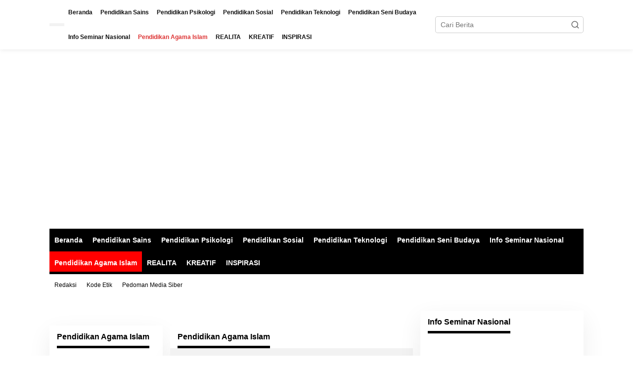

--- FILE ---
content_type: text/html; charset=UTF-8
request_url: https://candatangan.site/category/pendidikan-agama-islam/
body_size: 32233
content:
<!DOCTYPE html><html lang="id"><head itemscope="itemscope" itemtype="https://schema.org/WebSite"><meta charset="UTF-8"><meta name="viewport" content="width=device-width, initial-scale=1"><link rel="profile" href="http://gmpg.org/xfn/11"><meta name='robots' content='index, follow, max-image-preview:large, max-snippet:-1, max-video-preview:-1' /> <script data-no-defer="1" data-ezscrex="false" data-cfasync="false" data-pagespeed-no-defer data-cookieconsent="ignore">var ctPublicFunctions = {"_ajax_nonce":"33fe74c440","_rest_nonce":"151f87c80b","_ajax_url":"\/wp-admin\/admin-ajax.php","_rest_url":"https:\/\/candatangan.site\/wp-json\/","data__cookies_type":"none","data__ajax_type":"rest","data__bot_detector_enabled":1,"data__frontend_data_log_enabled":1,"cookiePrefix":"","wprocket_detected":false,"host_url":"candatangan.site","text__ee_click_to_select":"Click to select the whole data","text__ee_original_email":"The complete one is","text__ee_got_it":"Got it","text__ee_blocked":"Blocked","text__ee_cannot_connect":"Cannot connect","text__ee_cannot_decode":"Can not decode email. Unknown reason","text__ee_email_decoder":"CleanTalk email decoder","text__ee_wait_for_decoding":"The magic is on the way!","text__ee_decoding_process":"Please wait a few seconds while we decode the contact data."}</script> <script data-no-defer="1" data-ezscrex="false" data-cfasync="false" data-pagespeed-no-defer data-cookieconsent="ignore">var ctPublic = {"_ajax_nonce":"33fe74c440","settings__forms__check_internal":0,"settings__forms__check_external":0,"settings__forms__force_protection":0,"settings__forms__search_test":1,"settings__forms__wc_add_to_cart":0,"settings__data__bot_detector_enabled":1,"settings__sfw__anti_crawler":0,"blog_home":"https:\/\/candatangan.site\/","pixel__setting":"3","pixel__enabled":true,"pixel__url":"https:\/\/moderate10-v4.cleantalk.org\/pixel\/4e525c10634d74fba2da3b691b24b29b.gif","data__email_check_before_post":1,"data__email_check_exist_post":0,"data__cookies_type":"none","data__key_is_ok":true,"data__visible_fields_required":true,"wl_brandname":"Anti-Spam by CleanTalk","wl_brandname_short":"CleanTalk","ct_checkjs_key":"e3c2aa6d71d49f10cc8662e2835e13415d107204ba6bfddb9d747caa260d9d8c","emailEncoderPassKey":"79673372a20406b2a58d7409ecbe0372","bot_detector_forms_excluded":"W10=","advancedCacheExists":true,"varnishCacheExists":false,"wc_ajax_add_to_cart":false}</script>  <script id="google_gtagjs-js-consent-mode-data-layer" type="litespeed/javascript">window.dataLayer=window.dataLayer||[];function gtag(){dataLayer.push(arguments)}
gtag('consent','default',{"ad_personalization":"denied","ad_storage":"denied","ad_user_data":"denied","analytics_storage":"denied","functionality_storage":"denied","security_storage":"denied","personalization_storage":"denied","region":["AT","BE","BG","CH","CY","CZ","DE","DK","EE","ES","FI","FR","GB","GR","HR","HU","IE","IS","IT","LI","LT","LU","LV","MT","NL","NO","PL","PT","RO","SE","SI","SK"],"wait_for_update":500});window._googlesitekitConsentCategoryMap={"statistics":["analytics_storage"],"marketing":["ad_storage","ad_user_data","ad_personalization"],"functional":["functionality_storage","security_storage"],"preferences":["personalization_storage"]};window._googlesitekitConsents={"ad_personalization":"denied","ad_storage":"denied","ad_user_data":"denied","analytics_storage":"denied","functionality_storage":"denied","security_storage":"denied","personalization_storage":"denied","region":["AT","BE","BG","CH","CY","CZ","DE","DK","EE","ES","FI","FR","GB","GR","HR","HU","IE","IS","IT","LI","LT","LU","LV","MT","NL","NO","PL","PT","RO","SE","SI","SK"],"wait_for_update":500}</script> <title>Pendidikan Agama Islam Arsip | INOVASI MEDIA INFORMASI</title><link rel="preload" as="style" href="https://fonts.googleapis.com/css?family=Quicksand%3Aregular%2C700%2C300%7COpen%20Sans%3Aregular%2Citalic%2C700%2C600%2C300%26amp%3Bsubset%3Dlatin%2C&#038;display=swap" /><noscript><link rel="stylesheet" href="https://fonts.googleapis.com/css?family=Quicksand%3Aregular%2C700%2C300%7COpen%20Sans%3Aregular%2Citalic%2C700%2C600%2C300%26amp%3Bsubset%3Dlatin%2C&#038;display=swap" /></noscript><link rel="canonical" href="https://candatangan.site/category/pendidikan-agama-islam/" /><link rel="next" href="https://candatangan.site/category/pendidikan-agama-islam/page/2/" /><meta property="og:locale" content="id_ID" /><meta property="og:type" content="article" /><meta property="og:title" content="Pendidikan Agama Islam Arsip" /><meta property="og:url" content="https://candatangan.site/category/pendidikan-agama-islam/" /><meta property="og:site_name" content="INOVASI MEDIA INFORMASI" /><meta property="og:image" content="https://candatangan.site/wp-content/uploads/2024/04/INOVASI-MEDIA-INFORMASI_20240406_091117_0000.jpg" /><meta property="og:image:width" content="1800" /><meta property="og:image:height" content="800" /><meta property="og:image:type" content="image/jpeg" /><meta name="twitter:card" content="summary_large_image" /><meta name="twitter:site" content="@infoseminar_idn" /> <script type="application/ld+json" class="yoast-schema-graph">{"@context":"https://schema.org","@graph":[{"@type":"CollectionPage","@id":"https://candatangan.site/category/pendidikan-agama-islam/","url":"https://candatangan.site/category/pendidikan-agama-islam/","name":"Pendidikan Agama Islam Arsip | INOVASI MEDIA INFORMASI","isPartOf":{"@id":"https://candatangan.site/#website"},"primaryImageOfPage":{"@id":"https://candatangan.site/category/pendidikan-agama-islam/#primaryimage"},"image":{"@id":"https://candatangan.site/category/pendidikan-agama-islam/#primaryimage"},"thumbnailUrl":"https://candatangan.site/wp-content/uploads/2025/06/islam-koran-1140x760-1.jpg","breadcrumb":{"@id":"https://candatangan.site/category/pendidikan-agama-islam/#breadcrumb"},"inLanguage":"id"},{"@type":"ImageObject","inLanguage":"id","@id":"https://candatangan.site/category/pendidikan-agama-islam/#primaryimage","url":"https://candatangan.site/wp-content/uploads/2025/06/islam-koran-1140x760-1.jpg","contentUrl":"https://candatangan.site/wp-content/uploads/2025/06/islam-koran-1140x760-1.jpg","width":1140,"height":760},{"@type":"BreadcrumbList","@id":"https://candatangan.site/category/pendidikan-agama-islam/#breadcrumb","itemListElement":[{"@type":"ListItem","position":1,"name":"Beranda","item":"https://candatangan.site/"},{"@type":"ListItem","position":2,"name":"Pendidikan Agama Islam"}]},{"@type":"WebSite","@id":"https://candatangan.site/#website","url":"https://candatangan.site/","name":"INOVASI MEDIA INFORMASI","description":"PORTAL PENDIDIKAN DAN TEKNOLOGI INFORMASI","publisher":{"@id":"https://candatangan.site/#organization"},"alternateName":"IM'I Portal","potentialAction":[{"@type":"SearchAction","target":{"@type":"EntryPoint","urlTemplate":"https://candatangan.site/?s={search_term_string}"},"query-input":{"@type":"PropertyValueSpecification","valueRequired":true,"valueName":"search_term_string"}}],"inLanguage":"id"},{"@type":"Organization","@id":"https://candatangan.site/#organization","name":"INOVASI MEDIA INFORMASI","alternateName":"IMI","url":"https://candatangan.site/","logo":{"@type":"ImageObject","inLanguage":"id","@id":"https://candatangan.site/#/schema/logo/image/","url":"https://i0.wp.com/candatangan.site/wp-content/uploads/2024/11/WhatsApp-Image-2024-08-03-at-09.04.25.jpeg?fit=989%2C989&ssl=1","contentUrl":"https://i0.wp.com/candatangan.site/wp-content/uploads/2024/11/WhatsApp-Image-2024-08-03-at-09.04.25.jpeg?fit=989%2C989&ssl=1","width":989,"height":989,"caption":"INOVASI MEDIA INFORMASI"},"image":{"@id":"https://candatangan.site/#/schema/logo/image/"},"sameAs":["https://www.facebook.com/inovasi.media.informasi","https://x.com/infoseminar_idn","https://www.instagram.com/inovasi.media.informasi","https://youtube.com/@inovasi.media.informasi","https://www.prakata.id","https://candatangan.site"],"email":"yodis@prakata.id","telephone":"085947475767","legalName":"INOVASI MEDIA INFORMASI","publishingPrinciples":"https://candatangan.site/pedoman-media-siber/","ownershipFundingInfo":"https://candatangan.site/redaksi/","actionableFeedbackPolicy":"https://candatangan.site/privacy-policy/","correctionsPolicy":"https://candatangan.site/pedoman-media-siber/","ethicsPolicy":"https://candatangan.site/kode-etik/","diversityPolicy":"https://candatangan.site/kode-etik/","diversityStaffingReport":"https://candatangan.site/privacy-policy/"}]}</script> <link rel='dns-prefetch' href='//fd.cleantalk.org' /><link rel='dns-prefetch' href='//www.googletagmanager.com' /><link rel='dns-prefetch' href='//fonts.googleapis.com' /><link rel='dns-prefetch' href='//pagead2.googlesyndication.com' /><link rel='dns-prefetch' href='//fundingchoicesmessages.google.com' /><link href='https://fonts.gstatic.com' crossorigin rel='preconnect' /><link rel="alternate" type="application/rss+xml" title="INOVASI MEDIA INFORMASI &raquo; Feed" href="https://candatangan.site/feed/" /><link rel="alternate" type="application/rss+xml" title="INOVASI MEDIA INFORMASI &raquo; Umpan Komentar" href="https://candatangan.site/comments/feed/" /><link rel="alternate" type="application/rss+xml" title="INOVASI MEDIA INFORMASI &raquo; Pendidikan Agama Islam Umpan Kategori" href="https://candatangan.site/category/pendidikan-agama-islam/feed/" /><style>.lazyload,
			.lazyloading {
				max-width: 100%;
			}</style><style id='wp-img-auto-sizes-contain-inline-css' type='text/css'>img:is([sizes=auto i],[sizes^="auto," i]){contain-intrinsic-size:3000px 1500px}
/*# sourceURL=wp-img-auto-sizes-contain-inline-css */</style><link data-optimized="2" rel="stylesheet" href="https://candatangan.site/wp-content/litespeed/css/ffcfaf403949fb7d350974c6ffa484e9.css?ver=e066b" /><style id='newkarma-style-inline-css' type='text/css'>body{color:#000000;font-family:"Open Sans","Helvetica", Arial;font-weight:500;font-size:14px;}h1.entry-title{color:#000000;}kbd,a.button,button,.button,button.button,input[type="button"],input[type="reset"],input[type="submit"],.tagcloud a,.tagcloud ul,.prevnextpost-links a .prevnextpost,.page-links .page-link-number,ul.page-numbers li span.page-numbers,.sidr,#navigationamp,.gmr_widget_content ul.gmr-tabs,.index-page-numbers,.cat-links-bg{background-color:#000000;}blockquote,a.button,button,.button,button.button,input[type="button"],input[type="reset"],input[type="submit"],.gmr-theme div.sharedaddy h3.sd-title:before,.gmr_widget_content ul.gmr-tabs li a,.bypostauthor > .comment-body{border-color:#000000;}.gmr-meta-topic a,.newkarma-rp-widget .rp-number,.gmr-owl-carousel .gmr-slide-topic a,.tab-comment-number{color:#000000;}.page-title span,h3.comment-reply-title,.widget-title span,.gmr_widget_content ul.gmr-tabs li a.js-tabs__title-active{border-color:#000000;}.gmr-menuwrap #primary-menu > li > a:hover,.gmr-menuwrap #primary-menu > li.page_item_has_children:hover > a,.gmr-menuwrap #primary-menu > li.menu-item-has-children:hover > a,.gmr-mainmenu #primary-menu > li:hover > a,.gmr-mainmenu #primary-menu > .current-menu-item > a,.gmr-mainmenu #primary-menu > .current-menu-ancestor > a,.gmr-mainmenu #primary-menu > .current_page_item > a,.gmr-mainmenu #primary-menu > .current_page_ancestor > a{box-shadow:inset 0px -5px 0px 0px#000000;}.tab-content .newkarma-rp-widget .rp-number,.owl-theme .owl-controls .owl-page.active span{background-color:#000000;}a{color:#000000;}a:hover,a:focus,a:active{color:#000000;}.site-title a{color:#000000;}.site-description{color:#000000;}.gmr-menuwrap,.gmr-sticky .top-header.sticky-menu,.gmr-mainmenu #primary-menu .sub-menu,.gmr-mainmenu #primary-menu .children{background-color:#000000;}#gmr-responsive-menu,.gmr-mainmenu #primary-menu > li > a,.gmr-mainmenu #primary-menu .sub-menu a,.gmr-mainmenu #primary-menu .children a,.sidr ul li ul li a,.sidr ul li a,#navigationamp ul li ul li a,#navigationamp ul li a{color:#ffffff;}.gmr-mainmenu #primary-menu > li.menu-border > a span,.gmr-mainmenu #primary-menu > li.page_item_has_children > a:after,.gmr-mainmenu #primary-menu > li.menu-item-has-children > a:after,.gmr-mainmenu #primary-menu .sub-menu > li.page_item_has_children > a:after,.gmr-mainmenu #primary-menu .sub-menu > li.menu-item-has-children > a:after,.gmr-mainmenu #primary-menu .children > li.page_item_has_children > a:after,.gmr-mainmenu #primary-menu .children > li.menu-item-has-children > a:after{border-color:#ffffff;}#gmr-responsive-menu:hover,.gmr-mainmenu #primary-menu > li:hover > a,.gmr-mainmenu #primary-menu .current-menu-item > a,.gmr-mainmenu #primary-menu .current-menu-ancestor > a,.gmr-mainmenu #primary-menu .current_page_item > a,.gmr-mainmenu #primary-menu .current_page_ancestor > a,.sidr ul li ul li a:hover,.sidr ul li a:hover{color:#ffffff;}.gmr-mainmenu #primary-menu > li.menu-border:hover > a span,.gmr-mainmenu #primary-menu > li.menu-border.current-menu-item > a span,.gmr-mainmenu #primary-menu > li.menu-border.current-menu-ancestor > a span,.gmr-mainmenu #primary-menu > li.menu-border.current_page_item > a span,.gmr-mainmenu #primary-menu > li.menu-border.current_page_ancestor > a span,.gmr-mainmenu #primary-menu > li.page_item_has_children:hover > a:after,.gmr-mainmenu #primary-menu > li.menu-item-has-children:hover > a:after{border-color:#ffffff;}.gmr-mainmenu #primary-menu > li:hover > a,.gmr-mainmenu #primary-menu .current-menu-item > a,.gmr-mainmenu #primary-menu .current-menu-ancestor > a,.gmr-mainmenu #primary-menu .current_page_item > a,.gmr-mainmenu #primary-menu .current_page_ancestor > a{background-color:#ff0000;}.gmr-secondmenuwrap,.gmr-secondmenu #primary-menu .sub-menu,.gmr-secondmenu #primary-menu .children{background-color:#ffffff;}.gmr-secondmenu #primary-menu > li > a,.gmr-secondmenu #primary-menu .sub-menu a,.gmr-secondmenu #primary-menu .children a{color:#000000;}.gmr-secondmenu #primary-menu > li.page_item_has_children > a:after,.gmr-secondmenu #primary-menu > li.menu-item-has-children > a:after,.gmr-secondmenu #primary-menu .sub-menu > li.page_item_has_children > a:after,.gmr-secondmenu #primary-menu .sub-menu > li.menu-item-has-children > a:after,.gmr-secondmenu #primary-menu .children > li.page_item_has_children > a:after,.gmr-secondmenu #primary-menu .children > li.menu-item-has-children > a:after{border-color:#000000;}.gmr-topnavwrap{background-color:#ffffff;}#gmr-topnavresponsive-menu svg,.gmr-topnavmenu #primary-menu > li > a,.gmr-top-date,.search-trigger .gmr-icon{color:#111111;}.gmr-topnavmenu #primary-menu > li.menu-border > a span,.gmr-topnavmenu #primary-menu > li.page_item_has_children > a:after,.gmr-topnavmenu #primary-menu > li.menu-item-has-children > a:after,.gmr-topnavmenu #primary-menu .sub-menu > li.page_item_has_children > a:after,.gmr-topnavmenu #primary-menu .sub-menu > li.menu-item-has-children > a:after,.gmr-topnavmenu #primary-menu .children > li.page_item_has_children > a:after,.gmr-topnavmenu #primary-menu .children > li.menu-item-has-children > a:after{border-color:#111111;}#gmr-topnavresponsive-menu:hover,.gmr-topnavmenu #primary-menu > li:hover > a,.gmr-topnavmenu #primary-menu .current-menu-item > a,.gmr-topnavmenu #primary-menu .current-menu-ancestor > a,.gmr-topnavmenu #primary-menu .current_page_item > a,.gmr-topnavmenu #primary-menu .current_page_ancestor > a,.gmr-social-icon ul > li > a:hover{color:#dd3333;}.gmr-topnavmenu #primary-menu > li.menu-border:hover > a span,.gmr-topnavmenu #primary-menu > li.menu-border.current-menu-item > a span,.gmr-topnavmenu #primary-menu > li.menu-border.current-menu-ancestor > a span,.gmr-topnavmenu #primary-menu > li.menu-border.current_page_item > a span,.gmr-topnavmenu #primary-menu > li.menu-border.current_page_ancestor > a span,.gmr-topnavmenu #primary-menu > li.page_item_has_children:hover > a:after,.gmr-topnavmenu #primary-menu > li.menu-item-has-children:hover > a:after{border-color:#dd3333;}.gmr-owl-carousel .gmr-slide-title a{color:#ffffff;}.gmr-owl-carousel .item:hover .gmr-slide-title a{color:#cccccc;}.site-main-single{background-color:#ffffff;}.gmr-related-infinite .view-more-button:hover{color:#ffffff;}.site-main-archive{background-color:#ffffff;}ul.page-numbers li span.page-numbers{color:#ffffff;}.site-main-archive,a.read-more{color:#000000;}.site-main-archive h2.entry-title a,.site-main-archive .gmr-ajax-text{color:#000000;}.site-main-archive .gmr-archive:hover h2.entry-title a{color:#81d742;}.gmr-focus-news.gmr-focus-gallery h2.entry-title a,.item .gmr-slide-title a,.newkarma-rp-widget .gmr-rp-bigthumbnail .gmr-rp-bigthumb-content .title-bigthumb{color:#81d742;}.gmr-focus-news.gmr-focus-gallery:hover h2.entry-title a,.item:hover .gmr-slide-title a,.newkarma-rp-widget .gmr-rp-bigthumbnail:hover .gmr-rp-bigthumb-content .title-bigthumb{color:#000000;}h1,h2,h3,h4,h5,h6,.heading-font,.menu,.rp-title,.rsswidget,.gmr-metacontent,.gmr-metacontent-single,.gmr-ajax-text,.view-more-button,ul.single-social-icon li.social-text,.page-links,.gmr-top-date,ul.page-numbers li{font-family:"Quicksand","Helvetica", Arial;}.entry-content-single{font-size:16px;}h1{font-size:30px;}h2{font-size:26px;}h3{font-size:24px;}h4{font-size:22px;}h5{font-size:20px;}h6{font-size:18px;}.site-footer{background-color:#ffffff;color:#000000;}ul.footer-social-icon li a{color:#000000;}ul.footer-social-icon li a,.footer-content{border-color:#000000;}ul.footer-social-icon li a:hover{color:#59d600;border-color:#59d600;}.site-footer a{color:#000000;}.site-footer a:hover{color:#dd0000;}
/*# sourceURL=newkarma-style-inline-css */</style> <script type="text/javascript" src="https://fd.cleantalk.org/ct-bot-detector-wrapper.js?ver=6.71" id="ct_bot_detector-js" defer="defer" data-wp-strategy="defer"></script> 
 <script type="litespeed/javascript" data-src="https://www.googletagmanager.com/gtag/js?id=GT-NCNVGQG" id="google_gtagjs-js"></script> <script id="google_gtagjs-js-after" type="litespeed/javascript">window.dataLayer=window.dataLayer||[];function gtag(){dataLayer.push(arguments)}
gtag("set","linker",{"domains":["candatangan.site"]});gtag("js",new Date());gtag("set","developer_id.dZTNiMT",!0);gtag("config","GT-NCNVGQG")</script> <link rel="https://api.w.org/" href="https://candatangan.site/wp-json/" /><link rel="alternate" title="JSON" type="application/json" href="https://candatangan.site/wp-json/wp/v2/categories/6" /><link rel="EditURI" type="application/rsd+xml" title="RSD" href="https://candatangan.site/xmlrpc.php?rsd" /><meta name="generator" content="Site Kit by Google 1.170.0" /> <script type="litespeed/javascript">document.documentElement.className=document.documentElement.className.replace('no-js','js')</script> <style>.no-js img.lazyload {
				display: none;
			}

			figure.wp-block-image img.lazyloading {
				min-width: 150px;
			}

			.lazyload,
			.lazyloading {
				--smush-placeholder-width: 100px;
				--smush-placeholder-aspect-ratio: 1/1;
				width: var(--smush-image-width, var(--smush-placeholder-width)) !important;
				aspect-ratio: var(--smush-image-aspect-ratio, var(--smush-placeholder-aspect-ratio)) !important;
			}

						.lazyload, .lazyloading {
				opacity: 0;
			}

			.lazyloaded {
				opacity: 1;
				transition: opacity 400ms;
				transition-delay: 0ms;
			}</style><meta name="google-adsense-platform-account" content="ca-host-pub-2644536267352236"><meta name="google-adsense-platform-domain" content="sitekit.withgoogle.com">
<style type="text/css" id="custom-background-css">body.custom-background { background-color: #ffffff; }</style> <script async type="application/javascript"
        src="https://news.google.com/swg/js/v1/swg-basic.js"></script> <script type="litespeed/javascript">(self.SWG_BASIC=self.SWG_BASIC||[]).push(basicSubscriptions=>{basicSubscriptions.init({type:"NewsArticle",isPartOfType:["Product"],isPartOfProductId:"CAow-em-Cw:openaccess",clientOptions:{theme:"light",lang:"id"},})})</script>  <script type="litespeed/javascript" data-src="https://pagead2.googlesyndication.com/pagead/js/adsbygoogle.js?client=ca-pub-3016407745092446&amp;host=ca-host-pub-2644536267352236" crossorigin="anonymous"></script>  <script type="litespeed/javascript" data-src="https://fundingchoicesmessages.google.com/i/pub-3016407745092446?ers=1"></script><script type="litespeed/javascript">(function(){function signalGooglefcPresent(){if(!window.frames.googlefcPresent){if(document.body){const iframe=document.createElement('iframe');iframe.style='width: 0; height: 0; border: none; z-index: -1000; left: -1000px; top: -1000px;';iframe.style.display='none';iframe.name='googlefcPresent';document.body.appendChild(iframe)}else{setTimeout(signalGooglefcPresent,0)}}}signalGooglefcPresent()})()</script>  <script type="litespeed/javascript">(function(){'use strict';function aa(a){var b=0;return function(){return b<a.length?{done:!1,value:a[b++]}:{done:!0}}}var ba=typeof Object.defineProperties=="function"?Object.defineProperty:function(a,b,c){if(a==Array.prototype||a==Object.prototype)return a;a[b]=c.value;return a};function ca(a){a=["object"==typeof globalThis&&globalThis,a,"object"==typeof window&&window,"object"==typeof self&&self,"object"==typeof global&&global];for(var b=0;b<a.length;++b){var c=a[b];if(c&&c.Math==Math)return c}throw Error("Cannot find global object");}var da=ca(this);function l(a,b){if(b)a:{var c=da;a=a.split(".");for(var d=0;d<a.length-1;d++){var e=a[d];if(!(e in c))break a;c=c[e]}a=a[a.length-1];d=c[a];b=b(d);b!=d&&b!=null&&ba(c,a,{configurable:!0,writable:!0,value:b})}}
function ea(a){return a.raw=a}function n(a){var b=typeof Symbol!="undefined"&&Symbol.iterator&&a[Symbol.iterator];if(b)return b.call(a);if(typeof a.length=="number")return{next:aa(a)};throw Error(String(a)+" is not an iterable or ArrayLike")}function fa(a){for(var b,c=[];!(b=a.next()).done;)c.push(b.value);return c}var ha=typeof Object.create=="function"?Object.create:function(a){function b(){}b.prototype=a;return new b},p;if(typeof Object.setPrototypeOf=="function")p=Object.setPrototypeOf;else{var q;a:{var ja={a:!0},ka={};try{ka.__proto__=ja;q=ka.a;break a}catch(a){}q=!1}p=q?function(a,b){a.__proto__=b;if(a.__proto__!==b)throw new TypeError(a+" is not extensible");return a}:null}var la=p;function t(a,b){a.prototype=ha(b.prototype);a.prototype.constructor=a;if(la)la(a,b);else for(var c in b)if(c!="prototype")if(Object.defineProperties){var d=Object.getOwnPropertyDescriptor(b,c);d&&Object.defineProperty(a,c,d)}else a[c]=b[c];a.A=b.prototype}function ma(){for(var a=Number(this),b=[],c=a;c<arguments.length;c++)b[c-a]=arguments[c];return b}l("Object.is",function(a){return a?a:function(b,c){return b===c?b!==0||1/b===1/c:b!==b&&c!==c}});l("Array.prototype.includes",function(a){return a?a:function(b,c){var d=this;d instanceof String&&(d=String(d));var e=d.length;c=c||0;for(c<0&&(c=Math.max(c+e,0));c<e;c++){var f=d[c];if(f===b||Object.is(f,b))return!0}return!1}});l("String.prototype.includes",function(a){return a?a:function(b,c){if(this==null)throw new TypeError("The 'this' value for String.prototype.includes must not be null or undefined");if(b instanceof RegExp)throw new TypeError("First argument to String.prototype.includes must not be a regular expression");return this.indexOf(b,c||0)!==-1}});l("Number.MAX_SAFE_INTEGER",function(){return 9007199254740991});l("Number.isFinite",function(a){return a?a:function(b){return typeof b!=="number"?!1:!isNaN(b)&&b!==Infinity&&b!==-Infinity}});l("Number.isInteger",function(a){return a?a:function(b){return Number.isFinite(b)?b===Math.floor(b):!1}});l("Number.isSafeInteger",function(a){return a?a:function(b){return Number.isInteger(b)&&Math.abs(b)<=Number.MAX_SAFE_INTEGER}});l("Math.trunc",function(a){return a?a:function(b){b=Number(b);if(isNaN(b)||b===Infinity||b===-Infinity||b===0)return b;var c=Math.floor(Math.abs(b));return b<0?-c:c}});var u=this||self;function v(a,b){a:{var c=["CLOSURE_FLAGS"];for(var d=u,e=0;e<c.length;e++)if(d=d[c[e]],d==null){c=null;break a}c=d}a=c&&c[a];return a!=null?a:b}function w(a){return a};function na(a){u.setTimeout(function(){throw a},0)};var oa=v(610401301,!1),pa=v(188588736,!0),qa=v(645172343,v(1,!0));var x,ra=u.navigator;x=ra?ra.userAgentData||null:null;function z(a){return oa?x?x.brands.some(function(b){return(b=b.brand)&&b.indexOf(a)!=-1}):!1:!1}function A(a){var b;a:{if(b=u.navigator)if(b=b.userAgent)break a;b=""}return b.indexOf(a)!=-1};function B(){return oa?!!x&&x.brands.length>0:!1}function C(){return B()?z("Chromium"):(A("Chrome")||A("CriOS"))&&!(B()?0:A("Edge"))||A("Silk")};var sa=B()?!1:A("Trident")||A("MSIE");!A("Android")||C();C();A("Safari")&&(C()||(B()?0:A("Coast"))||(B()?0:A("Opera"))||(B()?0:A("Edge"))||(B()?z("Microsoft Edge"):A("Edg/"))||B()&&z("Opera"));var ta={},D=null;var ua=typeof Uint8Array!=="undefined",va=!sa&&typeof btoa==="function";var wa;function E(){return typeof BigInt==="function"};var F=typeof Symbol==="function"&&typeof Symbol()==="symbol";function xa(a){return typeof Symbol==="function"&&typeof Symbol()==="symbol"?Symbol():a}var G=xa(),ya=xa("2ex");var za=F?function(a,b){a[G]|=b}:function(a,b){a.g!==void 0?a.g|=b:Object.defineProperties(a,{g:{value:b,configurable:!0,writable:!0,enumerable:!1}})},H=F?function(a){return a[G]|0}:function(a){return a.g|0},I=F?function(a){return a[G]}:function(a){return a.g},J=F?function(a,b){a[G]=b}:function(a,b){a.g!==void 0?a.g=b:Object.defineProperties(a,{g:{value:b,configurable:!0,writable:!0,enumerable:!1}})};function Aa(a,b){J(b,(a|0)&-14591)}function Ba(a,b){J(b,(a|34)&-14557)};var K={},Ca={};function Da(a){return!(!a||typeof a!=="object"||a.g!==Ca)}function Ea(a){return a!==null&&typeof a==="object"&&!Array.isArray(a)&&a.constructor===Object}function L(a,b,c){if(!Array.isArray(a)||a.length)return!1;var d=H(a);if(d&1)return!0;if(!(b&&(Array.isArray(b)?b.includes(c):b.has(c))))return!1;J(a,d|1);return!0};var M=0,N=0;function Fa(a){var b=a>>>0;M=b;N=(a-b)/4294967296>>>0}function Ga(a){if(a<0){Fa(-a);var b=n(Ha(M,N));a=b.next().value;b=b.next().value;M=a>>>0;N=b>>>0}else Fa(a)}function Ia(a,b){b>>>=0;a>>>=0;if(b<=2097151)var c=""+(4294967296*b+a);else E()?c=""+(BigInt(b)<<BigInt(32)|BigInt(a)):(c=(a>>>24|b<<8)&16777215,b=b>>16&65535,a=(a&16777215)+c*6777216+b*6710656,c+=b*8147497,b*=2,a>=1E7&&(c+=a/1E7>>>0,a%=1E7),c>=1E7&&(b+=c/1E7>>>0,c%=1E7),c=b+Ja(c)+Ja(a));return c}
function Ja(a){a=String(a);return"0000000".slice(a.length)+a}function Ha(a,b){b=~b;a?a=~a+1:b+=1;return[a,b]};var Ka=/^-?([1-9][0-9]*|0)(\.[0-9]+)?$/;var O;function La(a,b){O=b;a=new a(b);O=void 0;return a}
function P(a,b,c){a==null&&(a=O);O=void 0;if(a==null){var d=96;c?(a=[c],d|=512):a=[];b&&(d=d&-16760833|(b&1023)<<14)}else{if(!Array.isArray(a))throw Error("narr");d=H(a);if(d&2048)throw Error("farr");if(d&64)return a;d|=64;if(c&&(d|=512,c!==a[0]))throw Error("mid");a:{c=a;var e=c.length;if(e){var f=e-1;if(Ea(c[f])){d|=256;b=f-(+!!(d&512)-1);if(b>=1024)throw Error("pvtlmt");d=d&-16760833|(b&1023)<<14;break a}}if(b){b=Math.max(b,e-(+!!(d&512)-1));if(b>1024)throw Error("spvt");d=d&-16760833|(b&1023)<<14}}}J(a,d);return a};function Ma(a){switch(typeof a){case "number":return isFinite(a)?a:String(a);case "boolean":return a?1:0;case "object":if(a)if(Array.isArray(a)){if(L(a,void 0,0))return}else if(ua&&a!=null&&a instanceof Uint8Array){if(va){for(var b="",c=0,d=a.length-10240;c<d;)b+=String.fromCharCode.apply(null,a.subarray(c,c+=10240));b+=String.fromCharCode.apply(null,c?a.subarray(c):a);a=btoa(b)}else{b===void 0&&(b=0);if(!D){D={};c="ABCDEFGHIJKLMNOPQRSTUVWXYZabcdefghijklmnopqrstuvwxyz0123456789".split("");d=["+/=","+/","-_=","-_.","-_"];for(var e=0;e<5;e++){var f=c.concat(d[e].split(""));ta[e]=f;for(var g=0;g<f.length;g++){var h=f[g];D[h]===void 0&&(D[h]=g)}}}b=ta[b];c=Array(Math.floor(a.length/3));d=b[64]||"";for(e=f=0;f<a.length-2;f+=3){var k=a[f],m=a[f+1];h=a[f+2];g=b[k>>2];k=b[(k&3)<<4|m>>4];m=b[(m&15)<<2|h>>6];h=b[h&63];c[e++]=g+k+m+h}g=0;h=d;switch(a.length-f){case 2:g=a[f+1],h=b[(g&15)<<2]||d;case 1:a=a[f],c[e]=b[a>>2]+b[(a&3)<<4|g>>4]+h+d}a=c.join("")}return a}}return a};function Na(a,b,c){a=Array.prototype.slice.call(a);var d=a.length,e=b&256?a[d-1]:void 0;d+=e?-1:0;for(b=b&512?1:0;b<d;b++)a[b]=c(a[b]);if(e){b=a[b]={};for(var f in e)Object.prototype.hasOwnProperty.call(e,f)&&(b[f]=c(e[f]))}return a}function Oa(a,b,c,d,e){if(a!=null){if(Array.isArray(a))a=L(a,void 0,0)?void 0:e&&H(a)&2?a:Pa(a,b,c,d!==void 0,e);else if(Ea(a)){var f={},g;for(g in a)Object.prototype.hasOwnProperty.call(a,g)&&(f[g]=Oa(a[g],b,c,d,e));a=f}else a=b(a,d);return a}}
function Pa(a,b,c,d,e){var f=d||c?H(a):0;d=d?!!(f&32):void 0;a=Array.prototype.slice.call(a);for(var g=0;g<a.length;g++)a[g]=Oa(a[g],b,c,d,e);c&&c(f,a);return a}function Qa(a){return a.s===K?a.toJSON():Ma(a)};function Ra(a,b,c){c=c===void 0?Ba:c;if(a!=null){if(ua&&a instanceof Uint8Array)return b?a:new Uint8Array(a);if(Array.isArray(a)){var d=H(a);if(d&2)return a;b&&(b=d===0||!!(d&32)&&!(d&64||!(d&16)));return b?(J(a,(d|34)&-12293),a):Pa(a,Ra,d&4?Ba:c,!0,!0)}a.s===K&&(c=a.h,d=I(c),a=d&2?a:La(a.constructor,Sa(c,d,!0)));return a}}function Sa(a,b,c){var d=c||b&2?Ba:Aa,e=!!(b&32);a=Na(a,b,function(f){return Ra(f,e,d)});za(a,32|(c?2:0));return a};function Ta(a,b){a=a.h;return Ua(a,I(a),b)}function Va(a,b,c,d){b=d+(+!!(b&512)-1);if(!(b<0||b>=a.length||b>=c))return a[b]}
function Ua(a,b,c,d){if(c===-1)return null;var e=b>>14&1023||536870912;if(c>=e){if(b&256)return a[a.length-1][c]}else{var f=a.length;if(d&&b&256&&(d=a[f-1][c],d!=null)){if(Va(a,b,e,c)&&ya!=null){var g;a=(g=wa)!=null?g:wa={};g=a[ya]||0;g>=4||(a[ya]=g+1,g=Error(),g.__closure__error__context__984382||(g.__closure__error__context__984382={}),g.__closure__error__context__984382.severity="incident",na(g))}return d}return Va(a,b,e,c)}}
function Wa(a,b,c,d,e){var f=b>>14&1023||536870912;if(c>=f||e&&!qa){var g=b;if(b&256)e=a[a.length-1];else{if(d==null)return;e=a[f+(+!!(b&512)-1)]={};g|=256}e[c]=d;c<f&&(a[c+(+!!(b&512)-1)]=void 0);g!==b&&J(a,g)}else a[c+(+!!(b&512)-1)]=d,b&256&&(a=a[a.length-1],c in a&&delete a[c])}
function Xa(a,b){var c=Ya;var d=d===void 0?!1:d;var e=a.h;var f=I(e),g=Ua(e,f,b,d);if(g!=null&&typeof g==="object"&&g.s===K)c=g;else if(Array.isArray(g)){var h=H(g),k=h;k===0&&(k|=f&32);k|=f&2;k!==h&&J(g,k);c=new c(g)}else c=void 0;c!==g&&c!=null&&Wa(e,f,b,c,d);e=c;if(e==null)return e;a=a.h;f=I(a);f&2||(g=e,c=g.h,h=I(c),g=h&2?La(g.constructor,Sa(c,h,!1)):g,g!==e&&(e=g,Wa(a,f,b,e,d)));return e}function Za(a,b){a=Ta(a,b);return a==null||typeof a==="string"?a:void 0}
function $a(a,b){var c=c===void 0?0:c;a=Ta(a,b);if(a!=null)if(b=typeof a,b==="number"?Number.isFinite(a):b!=="string"?0:Ka.test(a))if(typeof a==="number"){if(a=Math.trunc(a),!Number.isSafeInteger(a)){Ga(a);b=M;var d=N;if(a=d&2147483648)b=~b+1>>>0,d=~d>>>0,b==0&&(d=d+1>>>0);b=d*4294967296+(b>>>0);a=a?-b:b}}else if(b=Math.trunc(Number(a)),Number.isSafeInteger(b))a=String(b);else{if(b=a.indexOf("."),b!==-1&&(a=a.substring(0,b)),!(a[0]==="-"?a.length<20||a.length===20&&Number(a.substring(0,7))>-922337:a.length<19||a.length===19&&Number(a.substring(0,6))<922337)){if(a.length<16)Ga(Number(a));else if(E())a=BigInt(a),M=Number(a&BigInt(4294967295))>>>0,N=Number(a>>BigInt(32)&BigInt(4294967295));else{b=+(a[0]==="-");N=M=0;d=a.length;for(var e=b,f=(d-b)%6+b;f<=d;e=f,f+=6)e=Number(a.slice(e,f)),N*=1E6,M=M*1E6+e,M>=4294967296&&(N+=Math.trunc(M/4294967296),N>>>=0,M>>>=0);b&&(b=n(Ha(M,N)),a=b.next().value,b=b.next().value,M=a,N=b)}a=M;b=N;b&2147483648?E()?a=""+(BigInt(b|0)<<BigInt(32)|BigInt(a>>>0)):(b=n(Ha(a,b)),a=b.next().value,b=b.next().value,a="-"+Ia(a,b)):a=Ia(a,b)}}else a=void 0;return a!=null?a:c}function R(a,b){var c=c===void 0?"":c;a=Za(a,b);return a!=null?a:c};var S;function T(a,b,c){this.h=P(a,b,c)}T.prototype.toJSON=function(){return ab(this)};T.prototype.s=K;T.prototype.toString=function(){try{return S=!0,ab(this).toString()}finally{S=!1}};function ab(a){var b=S?a.h:Pa(a.h,Qa,void 0,void 0,!1);var c=!S;var d=pa?void 0:a.constructor.v;var e=I(c?a.h:b);if(a=b.length){var f=b[a-1],g=Ea(f);g?a--:f=void 0;e=+!!(e&512)-1;var h=b;if(g){b:{var k=f;var m={};g=!1;if(k)for(var r in k)if(Object.prototype.hasOwnProperty.call(k,r))if(isNaN(+r))m[r]=k[r];else{var y=k[r];Array.isArray(y)&&(L(y,d,+r)||Da(y)&&y.size===0)&&(y=null);y==null&&(g=!0);y!=null&&(m[r]=y)}if(g){for(var Q in m)break b;m=null}else m=k}k=m==null?f!=null:m!==f}for(var ia;a>0;a--){Q=a-1;r=h[Q];Q-=e;if(!(r==null||L(r,d,Q)||Da(r)&&r.size===0))break;ia=!0}if(h!==b||k||ia){if(!c)h=Array.prototype.slice.call(h,0,a);else if(ia||k||m)h.length=a;m&&h.push(m)}b=h}return b};function bb(a){return function(b){if(b==null||b=="")b=new a;else{b=JSON.parse(b);if(!Array.isArray(b))throw Error("dnarr");za(b,32);b=La(a,b)}return b}};function cb(a){this.h=P(a)}t(cb,T);var db=bb(cb);var U;function V(a){this.g=a}V.prototype.toString=function(){return this.g+""};var eb={};function fb(a){if(U===void 0){var b=null;var c=u.trustedTypes;if(c&&c.createPolicy){try{b=c.createPolicy("goog#html",{createHTML:w,createScript:w,createScriptURL:w})}catch(d){u.console&&u.console.error(d.message)}U=b}else U=b}a=(b=U)?b.createScriptURL(a):a;return new V(a,eb)};function gb(a){var b=ma.apply(1,arguments);if(b.length===0)return fb(a[0]);for(var c=a[0],d=0;d<b.length;d++)c+=encodeURIComponent(b[d])+a[d+1];return fb(c)};function hb(a,b){a.src=b instanceof V&&b.constructor===V?b.g:"type_error:TrustedResourceUrl";var c,d;(c=(b=(d=(c=(a.ownerDocument&&a.ownerDocument.defaultView||window).document).querySelector)==null?void 0:d.call(c,"script[nonce]"))?b.nonce||b.getAttribute("nonce")||"":"")&&a.setAttribute("nonce",c)};function ib(){return Math.floor(Math.random()*2147483648).toString(36)+Math.abs(Math.floor(Math.random()*2147483648)^Date.now()).toString(36)};function jb(a,b){b=String(b);a.contentType==="application/xhtml+xml"&&(b=b.toLowerCase());return a.createElement(b)}function kb(a){this.g=a||u.document||document};function lb(a){a=a===void 0?document:a;return a.createElement("script")};function mb(a,b,c,d,e,f){try{var g=a.g,h=lb(g);h.async=!0;hb(h,b);g.head.appendChild(h);h.addEventListener("load",function(){e();d&&g.head.removeChild(h)});h.addEventListener("error",function(){c>0?mb(a,b,c-1,d,e,f):(d&&g.head.removeChild(h),f())})}catch(k){f()}};var nb=u.atob("aHR0cHM6Ly93d3cuZ3N0YXRpYy5jb20vaW1hZ2VzL2ljb25zL21hdGVyaWFsL3N5c3RlbS8xeC93YXJuaW5nX2FtYmVyXzI0ZHAucG5n"),ob=u.atob("WW91IGFyZSBzZWVpbmcgdGhpcyBtZXNzYWdlIGJlY2F1c2UgYWQgb3Igc2NyaXB0IGJsb2NraW5nIHNvZnR3YXJlIGlzIGludGVyZmVyaW5nIHdpdGggdGhpcyBwYWdlLg=="),pb=u.atob("RGlzYWJsZSBhbnkgYWQgb3Igc2NyaXB0IGJsb2NraW5nIHNvZnR3YXJlLCB0aGVuIHJlbG9hZCB0aGlzIHBhZ2Uu");function qb(a,b,c){this.i=a;this.u=b;this.o=c;this.g=null;this.j=[];this.m=!1;this.l=new kb(this.i)}
function rb(a){if(a.i.body&&!a.m){var b=function(){sb(a);u.setTimeout(function(){tb(a,3)},50)};mb(a.l,a.u,2,!0,function(){u[a.o]||b()},b);a.m=!0}}
function sb(a){for(var b=W(1,5),c=0;c<b;c++){var d=X(a);a.i.body.appendChild(d);a.j.push(d)}b=X(a);b.style.bottom="0";b.style.left="0";b.style.position="fixed";b.style.width=W(100,110).toString()+"%";b.style.zIndex=W(2147483544,2147483644).toString();b.style.backgroundColor=ub(249,259,242,252,219,229);b.style.boxShadow="0 0 12px #888";b.style.color=ub(0,10,0,10,0,10);b.style.display="flex";b.style.justifyContent="center";b.style.fontFamily="Roboto, Arial";c=X(a);c.style.width=W(80,85).toString()+"%";c.style.maxWidth=W(750,775).toString()+"px";c.style.margin="24px";c.style.display="flex";c.style.alignItems="flex-start";c.style.justifyContent="center";d=jb(a.l.g,"IMG");d.className=ib();d.src=nb;d.alt="Warning icon";d.style.height="24px";d.style.width="24px";d.style.paddingRight="16px";var e=X(a),f=X(a);f.style.fontWeight="bold";f.textContent=ob;var g=X(a);g.textContent=pb;Y(a,e,f);Y(a,e,g);Y(a,c,d);Y(a,c,e);Y(a,b,c);a.g=b;a.i.body.appendChild(a.g);b=W(1,5);for(c=0;c<b;c++)d=X(a),a.i.body.appendChild(d),a.j.push(d)}function Y(a,b,c){for(var d=W(1,5),e=0;e<d;e++){var f=X(a);b.appendChild(f)}b.appendChild(c);c=W(1,5);for(d=0;d<c;d++)e=X(a),b.appendChild(e)}function W(a,b){return Math.floor(a+Math.random()*(b-a))}function ub(a,b,c,d,e,f){return"rgb("+W(Math.max(a,0),Math.min(b,255)).toString()+","+W(Math.max(c,0),Math.min(d,255)).toString()+","+W(Math.max(e,0),Math.min(f,255)).toString()+")"}function X(a){a=jb(a.l.g,"DIV");a.className=ib();return a}
function tb(a,b){b<=0||a.g!=null&&a.g.offsetHeight!==0&&a.g.offsetWidth!==0||(vb(a),sb(a),u.setTimeout(function(){tb(a,b-1)},50))}function vb(a){for(var b=n(a.j),c=b.next();!c.done;c=b.next())(c=c.value)&&c.parentNode&&c.parentNode.removeChild(c);a.j=[];(b=a.g)&&b.parentNode&&b.parentNode.removeChild(b);a.g=null};function wb(a,b,c,d,e){function f(k){document.body?g(document.body):k>0?u.setTimeout(function(){f(k-1)},e):b()}function g(k){k.appendChild(h);u.setTimeout(function(){h?(h.offsetHeight!==0&&h.offsetWidth!==0?b():a(),h.parentNode&&h.parentNode.removeChild(h)):a()},d)}var h=xb(c);f(3)}function xb(a){var b=document.createElement("div");b.className=a;b.style.width="1px";b.style.height="1px";b.style.position="absolute";b.style.left="-10000px";b.style.top="-10000px";b.style.zIndex="-10000";return b};function Ya(a){this.h=P(a)}t(Ya,T);function yb(a){this.h=P(a)}t(yb,T);var zb=bb(yb);function Ab(a){if(!a)return null;a=Za(a,4);var b;a===null||a===void 0?b=null:b=fb(a);return b};var Bb=ea([""]),Cb=ea([""]);function Db(a,b){this.m=a;this.o=new kb(a.document);this.g=b;this.j=R(this.g,1);this.u=Ab(Xa(this.g,2))||gb(Bb);this.i=!1;b=Ab(Xa(this.g,13))||gb(Cb);this.l=new qb(a.document,b,R(this.g,12))}Db.prototype.start=function(){Eb(this)};function Eb(a){Fb(a);mb(a.o,a.u,3,!1,function(){a:{var b=a.j;var c=u.btoa(b);if(c=u[c]){try{var d=db(u.atob(c))}catch(e){b=!1;break a}b=b===Za(d,1)}else b=!1}b?Z(a,R(a.g,14)):(Z(a,R(a.g,8)),rb(a.l))},function(){wb(function(){Z(a,R(a.g,7));rb(a.l)},function(){return Z(a,R(a.g,6))},R(a.g,9),$a(a.g,10),$a(a.g,11))})}function Z(a,b){a.i||(a.i=!0,a=new a.m.XMLHttpRequest,a.open("GET",b,!0),a.send())}function Fb(a){var b=u.btoa(a.j);a.m[b]&&Z(a,R(a.g,5))};(function(a,b){u[a]=function(){var c=ma.apply(0,arguments);u[a]=function(){};b.call.apply(b,[null].concat(c instanceof Array?c:fa(n(c))))}})("__h82AlnkH6D91__",function(a){typeof window.atob==="function"&&(new Db(window,zb(window.atob(a)))).start()})}).call(this);window.__h82AlnkH6D91__("[base64]/[base64]/[base64]/[base64]")</script> <link rel="icon" href="https://candatangan.site/wp-content/uploads/2024/03/cropped-logo-huruf-c-dengan-lingkaran-warna-merah-sederhana-32x32.png" sizes="32x32" /><link rel="icon" href="https://candatangan.site/wp-content/uploads/2024/03/cropped-logo-huruf-c-dengan-lingkaran-warna-merah-sederhana-192x192.png" sizes="192x192" /><link rel="apple-touch-icon" href="https://candatangan.site/wp-content/uploads/2024/03/cropped-logo-huruf-c-dengan-lingkaran-warna-merah-sederhana-180x180.png" /><meta name="msapplication-TileImage" content="https://candatangan.site/wp-content/uploads/2024/03/cropped-logo-huruf-c-dengan-lingkaran-warna-merah-sederhana-270x270.png" /><style id='global-styles-inline-css' type='text/css'>:root{--wp--preset--aspect-ratio--square: 1;--wp--preset--aspect-ratio--4-3: 4/3;--wp--preset--aspect-ratio--3-4: 3/4;--wp--preset--aspect-ratio--3-2: 3/2;--wp--preset--aspect-ratio--2-3: 2/3;--wp--preset--aspect-ratio--16-9: 16/9;--wp--preset--aspect-ratio--9-16: 9/16;--wp--preset--color--black: #000000;--wp--preset--color--cyan-bluish-gray: #abb8c3;--wp--preset--color--white: #ffffff;--wp--preset--color--pale-pink: #f78da7;--wp--preset--color--vivid-red: #cf2e2e;--wp--preset--color--luminous-vivid-orange: #ff6900;--wp--preset--color--luminous-vivid-amber: #fcb900;--wp--preset--color--light-green-cyan: #7bdcb5;--wp--preset--color--vivid-green-cyan: #00d084;--wp--preset--color--pale-cyan-blue: #8ed1fc;--wp--preset--color--vivid-cyan-blue: #0693e3;--wp--preset--color--vivid-purple: #9b51e0;--wp--preset--gradient--vivid-cyan-blue-to-vivid-purple: linear-gradient(135deg,rgb(6,147,227) 0%,rgb(155,81,224) 100%);--wp--preset--gradient--light-green-cyan-to-vivid-green-cyan: linear-gradient(135deg,rgb(122,220,180) 0%,rgb(0,208,130) 100%);--wp--preset--gradient--luminous-vivid-amber-to-luminous-vivid-orange: linear-gradient(135deg,rgb(252,185,0) 0%,rgb(255,105,0) 100%);--wp--preset--gradient--luminous-vivid-orange-to-vivid-red: linear-gradient(135deg,rgb(255,105,0) 0%,rgb(207,46,46) 100%);--wp--preset--gradient--very-light-gray-to-cyan-bluish-gray: linear-gradient(135deg,rgb(238,238,238) 0%,rgb(169,184,195) 100%);--wp--preset--gradient--cool-to-warm-spectrum: linear-gradient(135deg,rgb(74,234,220) 0%,rgb(151,120,209) 20%,rgb(207,42,186) 40%,rgb(238,44,130) 60%,rgb(251,105,98) 80%,rgb(254,248,76) 100%);--wp--preset--gradient--blush-light-purple: linear-gradient(135deg,rgb(255,206,236) 0%,rgb(152,150,240) 100%);--wp--preset--gradient--blush-bordeaux: linear-gradient(135deg,rgb(254,205,165) 0%,rgb(254,45,45) 50%,rgb(107,0,62) 100%);--wp--preset--gradient--luminous-dusk: linear-gradient(135deg,rgb(255,203,112) 0%,rgb(199,81,192) 50%,rgb(65,88,208) 100%);--wp--preset--gradient--pale-ocean: linear-gradient(135deg,rgb(255,245,203) 0%,rgb(182,227,212) 50%,rgb(51,167,181) 100%);--wp--preset--gradient--electric-grass: linear-gradient(135deg,rgb(202,248,128) 0%,rgb(113,206,126) 100%);--wp--preset--gradient--midnight: linear-gradient(135deg,rgb(2,3,129) 0%,rgb(40,116,252) 100%);--wp--preset--font-size--small: 13px;--wp--preset--font-size--medium: 20px;--wp--preset--font-size--large: 36px;--wp--preset--font-size--x-large: 42px;--wp--preset--spacing--20: 0.44rem;--wp--preset--spacing--30: 0.67rem;--wp--preset--spacing--40: 1rem;--wp--preset--spacing--50: 1.5rem;--wp--preset--spacing--60: 2.25rem;--wp--preset--spacing--70: 3.38rem;--wp--preset--spacing--80: 5.06rem;--wp--preset--shadow--natural: 6px 6px 9px rgba(0, 0, 0, 0.2);--wp--preset--shadow--deep: 12px 12px 50px rgba(0, 0, 0, 0.4);--wp--preset--shadow--sharp: 6px 6px 0px rgba(0, 0, 0, 0.2);--wp--preset--shadow--outlined: 6px 6px 0px -3px rgb(255, 255, 255), 6px 6px rgb(0, 0, 0);--wp--preset--shadow--crisp: 6px 6px 0px rgb(0, 0, 0);}:where(.is-layout-flex){gap: 0.5em;}:where(.is-layout-grid){gap: 0.5em;}body .is-layout-flex{display: flex;}.is-layout-flex{flex-wrap: wrap;align-items: center;}.is-layout-flex > :is(*, div){margin: 0;}body .is-layout-grid{display: grid;}.is-layout-grid > :is(*, div){margin: 0;}:where(.wp-block-columns.is-layout-flex){gap: 2em;}:where(.wp-block-columns.is-layout-grid){gap: 2em;}:where(.wp-block-post-template.is-layout-flex){gap: 1.25em;}:where(.wp-block-post-template.is-layout-grid){gap: 1.25em;}.has-black-color{color: var(--wp--preset--color--black) !important;}.has-cyan-bluish-gray-color{color: var(--wp--preset--color--cyan-bluish-gray) !important;}.has-white-color{color: var(--wp--preset--color--white) !important;}.has-pale-pink-color{color: var(--wp--preset--color--pale-pink) !important;}.has-vivid-red-color{color: var(--wp--preset--color--vivid-red) !important;}.has-luminous-vivid-orange-color{color: var(--wp--preset--color--luminous-vivid-orange) !important;}.has-luminous-vivid-amber-color{color: var(--wp--preset--color--luminous-vivid-amber) !important;}.has-light-green-cyan-color{color: var(--wp--preset--color--light-green-cyan) !important;}.has-vivid-green-cyan-color{color: var(--wp--preset--color--vivid-green-cyan) !important;}.has-pale-cyan-blue-color{color: var(--wp--preset--color--pale-cyan-blue) !important;}.has-vivid-cyan-blue-color{color: var(--wp--preset--color--vivid-cyan-blue) !important;}.has-vivid-purple-color{color: var(--wp--preset--color--vivid-purple) !important;}.has-black-background-color{background-color: var(--wp--preset--color--black) !important;}.has-cyan-bluish-gray-background-color{background-color: var(--wp--preset--color--cyan-bluish-gray) !important;}.has-white-background-color{background-color: var(--wp--preset--color--white) !important;}.has-pale-pink-background-color{background-color: var(--wp--preset--color--pale-pink) !important;}.has-vivid-red-background-color{background-color: var(--wp--preset--color--vivid-red) !important;}.has-luminous-vivid-orange-background-color{background-color: var(--wp--preset--color--luminous-vivid-orange) !important;}.has-luminous-vivid-amber-background-color{background-color: var(--wp--preset--color--luminous-vivid-amber) !important;}.has-light-green-cyan-background-color{background-color: var(--wp--preset--color--light-green-cyan) !important;}.has-vivid-green-cyan-background-color{background-color: var(--wp--preset--color--vivid-green-cyan) !important;}.has-pale-cyan-blue-background-color{background-color: var(--wp--preset--color--pale-cyan-blue) !important;}.has-vivid-cyan-blue-background-color{background-color: var(--wp--preset--color--vivid-cyan-blue) !important;}.has-vivid-purple-background-color{background-color: var(--wp--preset--color--vivid-purple) !important;}.has-black-border-color{border-color: var(--wp--preset--color--black) !important;}.has-cyan-bluish-gray-border-color{border-color: var(--wp--preset--color--cyan-bluish-gray) !important;}.has-white-border-color{border-color: var(--wp--preset--color--white) !important;}.has-pale-pink-border-color{border-color: var(--wp--preset--color--pale-pink) !important;}.has-vivid-red-border-color{border-color: var(--wp--preset--color--vivid-red) !important;}.has-luminous-vivid-orange-border-color{border-color: var(--wp--preset--color--luminous-vivid-orange) !important;}.has-luminous-vivid-amber-border-color{border-color: var(--wp--preset--color--luminous-vivid-amber) !important;}.has-light-green-cyan-border-color{border-color: var(--wp--preset--color--light-green-cyan) !important;}.has-vivid-green-cyan-border-color{border-color: var(--wp--preset--color--vivid-green-cyan) !important;}.has-pale-cyan-blue-border-color{border-color: var(--wp--preset--color--pale-cyan-blue) !important;}.has-vivid-cyan-blue-border-color{border-color: var(--wp--preset--color--vivid-cyan-blue) !important;}.has-vivid-purple-border-color{border-color: var(--wp--preset--color--vivid-purple) !important;}.has-vivid-cyan-blue-to-vivid-purple-gradient-background{background: var(--wp--preset--gradient--vivid-cyan-blue-to-vivid-purple) !important;}.has-light-green-cyan-to-vivid-green-cyan-gradient-background{background: var(--wp--preset--gradient--light-green-cyan-to-vivid-green-cyan) !important;}.has-luminous-vivid-amber-to-luminous-vivid-orange-gradient-background{background: var(--wp--preset--gradient--luminous-vivid-amber-to-luminous-vivid-orange) !important;}.has-luminous-vivid-orange-to-vivid-red-gradient-background{background: var(--wp--preset--gradient--luminous-vivid-orange-to-vivid-red) !important;}.has-very-light-gray-to-cyan-bluish-gray-gradient-background{background: var(--wp--preset--gradient--very-light-gray-to-cyan-bluish-gray) !important;}.has-cool-to-warm-spectrum-gradient-background{background: var(--wp--preset--gradient--cool-to-warm-spectrum) !important;}.has-blush-light-purple-gradient-background{background: var(--wp--preset--gradient--blush-light-purple) !important;}.has-blush-bordeaux-gradient-background{background: var(--wp--preset--gradient--blush-bordeaux) !important;}.has-luminous-dusk-gradient-background{background: var(--wp--preset--gradient--luminous-dusk) !important;}.has-pale-ocean-gradient-background{background: var(--wp--preset--gradient--pale-ocean) !important;}.has-electric-grass-gradient-background{background: var(--wp--preset--gradient--electric-grass) !important;}.has-midnight-gradient-background{background: var(--wp--preset--gradient--midnight) !important;}.has-small-font-size{font-size: var(--wp--preset--font-size--small) !important;}.has-medium-font-size{font-size: var(--wp--preset--font-size--medium) !important;}.has-large-font-size{font-size: var(--wp--preset--font-size--large) !important;}.has-x-large-font-size{font-size: var(--wp--preset--font-size--x-large) !important;}
/*# sourceURL=global-styles-inline-css */</style><style id='newkarma-widget-inline-inline-css' type='text/css'>#newkarma-rp-5 h3.widget-title{color:#000000;}#newkarma-rp-5 h3.widget-title a{color:#000000;}
#newkarma-rp-13 h3.widget-title{color:#000000;}#newkarma-rp-13 h3.widget-title a{color:#000000;}
/*# sourceURL=newkarma-widget-inline-inline-css */</style></head><body class="archive category category-pendidikan-agama-islam category-6 custom-background wp-theme-newkarma gmr-theme gmr-sticky hfeed" itemscope="itemscope" itemtype="https://schema.org/WebPage"><a class="skip-link screen-reader-text" href="#main">Lewati ke konten</a><div class="gmr-topnavwrap clearfix"><div class="container-topnav"><div class="list-flex"><div class="row-flex gmr-table-date">
<span class="gmr-top-date" data-lang="id"></span></div><div class="row-flex gmr-table-menu">
<a id="gmr-topnavresponsive-menu" href="#menus" title="Menus" rel="nofollow"><svg xmlns="http://www.w3.org/2000/svg" xmlns:xlink="http://www.w3.org/1999/xlink" aria-hidden="true" role="img" width="1em" height="1em" preserveAspectRatio="xMidYMid meet" viewBox="0 0 24 24"><path d="M4 6h16v2H4zm0 5h16v2H4zm0 5h16v2H4z" fill="currentColor"/></svg></a><div class="close-topnavmenu-wrap"><a id="close-topnavmenu-button" rel="nofollow" href="#"><svg xmlns="http://www.w3.org/2000/svg" xmlns:xlink="http://www.w3.org/1999/xlink" aria-hidden="true" role="img" width="1em" height="1em" preserveAspectRatio="xMidYMid meet" viewBox="0 0 1024 1024"><path d="M685.4 354.8c0-4.4-3.6-8-8-8l-66 .3L512 465.6l-99.3-118.4l-66.1-.3c-4.4 0-8 3.5-8 8c0 1.9.7 3.7 1.9 5.2l130.1 155L340.5 670a8.32 8.32 0 0 0-1.9 5.2c0 4.4 3.6 8 8 8l66.1-.3L512 564.4l99.3 118.4l66 .3c4.4 0 8-3.5 8-8c0-1.9-.7-3.7-1.9-5.2L553.5 515l130.1-155c1.2-1.4 1.8-3.3 1.8-5.2z" fill="currentColor"/><path d="M512 65C264.6 65 64 265.6 64 513s200.6 448 448 448s448-200.6 448-448S759.4 65 512 65zm0 820c-205.4 0-372-166.6-372-372s166.6-372 372-372s372 166.6 372 372s-166.6 372-372 372z" fill="currentColor"/></svg></a></div><nav id="site-navigation" class="gmr-topnavmenu pull-right" role="navigation" itemscope="itemscope" itemtype="https://schema.org/SiteNavigationElement"><ul id="primary-menu" class="menu"><li id="menu-item-815" class="menu-item menu-item-type-custom menu-item-object-custom menu-item-home menu-item-815"><a href="https://candatangan.site" itemprop="url"><span itemprop="name">Beranda</span></a></li><li id="menu-item-945" class="menu-item menu-item-type-taxonomy menu-item-object-category menu-item-945"><a href="https://candatangan.site/category/pendidikan-sains/" itemprop="url"><span itemprop="name">Pendidikan Sains</span></a></li><li id="menu-item-946" class="menu-item menu-item-type-taxonomy menu-item-object-category menu-item-946"><a href="https://candatangan.site/category/pendidikan-psikologi/" itemprop="url"><span itemprop="name">Pendidikan Psikologi</span></a></li><li id="menu-item-944" class="menu-item menu-item-type-taxonomy menu-item-object-category menu-item-944"><a href="https://candatangan.site/category/pendidikan-sosial/" itemprop="url"><span itemprop="name">Pendidikan Sosial</span></a></li><li id="menu-item-948" class="menu-item menu-item-type-taxonomy menu-item-object-category menu-item-948"><a href="https://candatangan.site/category/pendidikan-teknologi/" itemprop="url"><span itemprop="name">Pendidikan Teknologi</span></a></li><li id="menu-item-949" class="menu-item menu-item-type-taxonomy menu-item-object-category menu-item-949"><a href="https://candatangan.site/category/pendidikan-seni-budaya/" itemprop="url"><span itemprop="name">Pendidikan Seni Budaya</span></a></li><li id="menu-item-950" class="menu-item menu-item-type-taxonomy menu-item-object-category menu-item-950"><a href="https://candatangan.site/category/info-seminar-nasional/" itemprop="url"><span itemprop="name">Info Seminar Nasional</span></a></li><li id="menu-item-947" class="menu-item menu-item-type-taxonomy menu-item-object-category current-menu-item menu-item-947"><a href="https://candatangan.site/category/pendidikan-agama-islam/" aria-current="page" itemprop="url"><span itemprop="name">Pendidikan Agama Islam</span></a></li><li id="menu-item-816" class="menu-item menu-item-type-custom menu-item-object-custom menu-item-816"><a href="https://www.prakata.id" itemprop="url"><span itemprop="name">REALITA</span></a></li><li id="menu-item-817" class="menu-item menu-item-type-custom menu-item-object-custom menu-item-817"><a href="https://kata.prakata.id" itemprop="url"><span itemprop="name">KREATIF</span></a></li><li id="menu-item-818" class="menu-item menu-item-type-custom menu-item-object-custom menu-item-818"><a href="https://biografi.prakata.id" itemprop="url"><span itemprop="name">INSPIRASI</span></a></li></ul></nav></div><div class="row-flex gmr-menu-mobile-wrap text-center"><div class="only-mobile gmr-mobilelogo"><div class="gmr-logo"><a href="https://candatangan.site/" class="custom-logo-link" itemprop="url" title="INOVASI MEDIA INFORMASI"><img  data- src="https://candatangan.site/wp-content/uploads/2024/04/INOVASI_MEDIA_INFORMASI_20240406_091117_0000-removebg-preview.png"  alt="INOVASI MEDIA INFORMASI" title="INOVASI MEDIA INFORMASI" src="[data-uri]" class="lazyload" style="--smush-placeholder-width: 750px; --smush-placeholder-aspect-ratio: 750/333;" /></a></div></div></div><div class="row-flex gmr-table-search last-row"><div class="gmr-search-btn">
<a id="search-menu-button" class="topnav-button gmr-search-icon" href="#" rel="nofollow"><svg xmlns="http://www.w3.org/2000/svg" aria-hidden="true" role="img" width="1em" height="1em" preserveAspectRatio="xMidYMid meet" viewBox="0 0 24 24"><path fill="none" stroke="currentColor" stroke-linecap="round" stroke-width="2" d="m21 21l-4.486-4.494M19 10.5a8.5 8.5 0 1 1-17 0a8.5 8.5 0 0 1 17 0Z"/></svg></a><div id="search-dropdown-container" class="search-dropdown search"><form method="get" class="gmr-searchform searchform" action="https://candatangan.site/">
<input type="text" name="s" id="s" placeholder="Cari Berita" /></form></div></div><div class="gmr-search"><form method="get" class="gmr-searchform searchform" action="https://candatangan.site/">
<input type="text" name="s" id="s" placeholder="Cari Berita" />
<button type="submit" role="button" aria-label="Submit" class="gmr-search-submit"><svg xmlns="http://www.w3.org/2000/svg" xmlns:xlink="http://www.w3.org/1999/xlink" aria-hidden="true" role="img" width="1em" height="1em" preserveAspectRatio="xMidYMid meet" viewBox="0 0 24 24"><g fill="none" stroke="currentColor" stroke-width="2" stroke-linecap="round" stroke-linejoin="round"><circle cx="11" cy="11" r="8"/><path d="M21 21l-4.35-4.35"/></g></svg></button></form></div></div></div></div></div><div class="container"><div class="clearfix gmr-headwrapper"><div class="gmr-logo"><a href="https://candatangan.site/" class="custom-logo-link" itemprop="url" title="INOVASI MEDIA INFORMASI"><img  data- src="https://candatangan.site/wp-content/uploads/2024/04/INOVASI_MEDIA_INFORMASI_20240406_091117_0000-removebg-preview.png"  alt="INOVASI MEDIA INFORMASI" title="INOVASI MEDIA INFORMASI" src="[data-uri]" class="lazyload" style="--smush-placeholder-width: 750px; --smush-placeholder-aspect-ratio: 750/333;" /></a></div></div></div><header id="masthead" class="site-header" role="banner" itemscope="itemscope" itemtype="https://schema.org/WPHeader"><div class="top-header"><div class="container"><div class="gmr-menuwrap clearfix"><nav id="site-navigation" class="gmr-mainmenu" role="navigation" itemscope="itemscope" itemtype="https://schema.org/SiteNavigationElement"><ul id="primary-menu" class="menu"><li class="menu-item menu-item-type-custom menu-item-object-custom menu-item-home menu-item-815"><a href="https://candatangan.site" itemprop="url"><span itemprop="name">Beranda</span></a></li><li class="menu-item menu-item-type-taxonomy menu-item-object-category menu-item-945"><a href="https://candatangan.site/category/pendidikan-sains/" itemprop="url"><span itemprop="name">Pendidikan Sains</span></a></li><li class="menu-item menu-item-type-taxonomy menu-item-object-category menu-item-946"><a href="https://candatangan.site/category/pendidikan-psikologi/" itemprop="url"><span itemprop="name">Pendidikan Psikologi</span></a></li><li class="menu-item menu-item-type-taxonomy menu-item-object-category menu-item-944"><a href="https://candatangan.site/category/pendidikan-sosial/" itemprop="url"><span itemprop="name">Pendidikan Sosial</span></a></li><li class="menu-item menu-item-type-taxonomy menu-item-object-category menu-item-948"><a href="https://candatangan.site/category/pendidikan-teknologi/" itemprop="url"><span itemprop="name">Pendidikan Teknologi</span></a></li><li class="menu-item menu-item-type-taxonomy menu-item-object-category menu-item-949"><a href="https://candatangan.site/category/pendidikan-seni-budaya/" itemprop="url"><span itemprop="name">Pendidikan Seni Budaya</span></a></li><li class="menu-item menu-item-type-taxonomy menu-item-object-category menu-item-950"><a href="https://candatangan.site/category/info-seminar-nasional/" itemprop="url"><span itemprop="name">Info Seminar Nasional</span></a></li><li class="menu-item menu-item-type-taxonomy menu-item-object-category current-menu-item menu-item-947"><a href="https://candatangan.site/category/pendidikan-agama-islam/" aria-current="page" itemprop="url"><span itemprop="name">Pendidikan Agama Islam</span></a></li><li class="menu-item menu-item-type-custom menu-item-object-custom menu-item-816"><a href="https://www.prakata.id" itemprop="url"><span itemprop="name">REALITA</span></a></li><li class="menu-item menu-item-type-custom menu-item-object-custom menu-item-817"><a href="https://kata.prakata.id" itemprop="url"><span itemprop="name">KREATIF</span></a></li><li class="menu-item menu-item-type-custom menu-item-object-custom menu-item-818"><a href="https://biografi.prakata.id" itemprop="url"><span itemprop="name">INSPIRASI</span></a></li></ul></nav></div><div class="gmr-secondmenuwrap clearfix"><nav id="site-navigation" class="gmr-secondmenu" role="navigation" itemscope="itemscope" itemtype="https://schema.org/SiteNavigationElement"><ul id="primary-menu" class="menu"><li id="menu-item-837" class="menu-item menu-item-type-post_type menu-item-object-page menu-item-837"><a href="https://candatangan.site/redaksi/" itemprop="url"><span itemprop="name">Redaksi</span></a></li><li id="menu-item-839" class="menu-item menu-item-type-post_type menu-item-object-page menu-item-839"><a href="https://candatangan.site/kode-etik/" itemprop="url"><span itemprop="name">Kode Etik</span></a></li><li id="menu-item-838" class="menu-item menu-item-type-post_type menu-item-object-page menu-item-838"><a href="https://candatangan.site/pedoman-media-siber/" itemprop="url"><span itemprop="name">Pedoman Media Siber</span></a></li></ul></nav></div></div></div></header><div class="site inner-wrap" id="site-container"><div class="newkarma-core-floatbanner newkarma-core-floatbanner-left"><div class="inner-float-left"><button onclick="parentNode.remove()" title="tutup">tutup</button><div id="M791184ScriptRootC1607030"></div> <script type="litespeed/javascript" data-src="https://jsc.mgid.com/c/a/candatangan.site.1607030.js"></script> 
<amp-embed width="600" height="600" layout="responsive" type="mgid" data-publisher="candatangan.site" data-widget="1607030" data-container="M791184ScriptRootC1607030" blok data -on-consent="_till_responded">
</amp-embed></div></div><div class="newkarma-core-floatbanner newkarma-core-floatbanner-right"><div class="inner-float-right"><button onclick="parentNode.remove()" title="tutup">tutup</button><div id="M791184ScriptRootC1607030"></div> <script type="litespeed/javascript" data-src="https://jsc.mgid.com/c/a/candatangan.site.1607030.js"></script> 
<amp-embed width="600" height="600" layout="responsive" type="mgid" data-publisher="candatangan.site" data-widget="1607030" data-container="M791184ScriptRootC1607030" blok data -on-consent="_till_responded">
</amp-embed></div></div><div id="content" class="gmr-content"><div class="container"><div class="newkarma-core-topbanner-aftermenu"><div id="M791184ScriptRootC1540489"></div> <script type="litespeed/javascript" data-src="https://jsc.mgid.com/c/a/candatangan.site.1540489.js"></script> 
<amp-embed width="600" height="600" layout="responsive" type="mgid" data-publisher="candatangan.site" data-widget="1540489" data-container="M791184ScriptRootC1540489" blok data -on-consent="_till_responded">
</amp-embed></div></div><div class="container"><div class="row"><div id="primary" class="content-area col-md-content"><div class="clearfix gmr-modulehome"><div id="bigmoduleslide" class="gmr-widget-carousel gmr-big-carousel owl-carousel owl-theme"><div class="item gmr-slider-content"><div class="other-content-thumbnail"><a href="https://candatangan.site/2025/06/mengapa-pria-dilarang-kuncir-rambut-saat-shalat/" itemprop="url" title="Tautan ke: Mengapa Pria Dilarang Kuncir Rambut Saat Shalat?" rel="bookmark"><img data-lazyloaded="1" src="[data-uri]" width="750" height="400" data-src="https://candatangan.site/wp-content/uploads/2025/06/islam-koran-1140x760-1-750x400.jpg" class="attachment-idt-bigger-thumb size-idt-bigger-thumb wp-post-image" alt="" decoding="async" fetchpriority="high" title="islam-koran-1140x760" /></a></div><div class="gmr-slide-title"><div class="cat-links-bg"><a href="https://candatangan.site/category/pendidikan-agama-islam/" rel="category tag">Pendidikan Agama Islam</a></div>							<a href="https://candatangan.site/2025/06/mengapa-pria-dilarang-kuncir-rambut-saat-shalat/" class="rp-title" itemprop="url" title="Tautan ke: Mengapa Pria Dilarang Kuncir Rambut Saat Shalat?">Mengapa Pria Dilarang Kuncir Rambut Saat Shalat?</a><div class="gmr-metacontent">
<span class="posted-on">Juni 22, 2025</span></div></div></div><div class="item gmr-slider-content"><div class="other-content-thumbnail"><a href="https://candatangan.site/2025/02/sertifikasi-halal-gratis-umkm-kesempatan-emas-2026/" itemprop="url" title="Tautan ke: Sertifikasi Halal Gratis UMKM: Manfaatkan Kesempatan Emas Sebelum 2026" rel="bookmark"><img  width="750" height="400" data- src="https://candatangan.site/wp-content/uploads/2025/02/IuDA40HB4pL0eokN6tktK8cniXLhEhnXQeLHe1Ml-750x400.png"  class="attachment-idt-bigger-thumb size-idt-bigger-thumb wp-post-image lazyload" alt="" decoding="async" title="IuDA40HB4pL0eokN6tktK8cniXLhEhnXQeLHe1Ml" src="[data-uri]" style="--smush-placeholder-width: 750px; --smush-placeholder-aspect-ratio: 750/400;" /></a></div><div class="gmr-slide-title"><div class="cat-links-bg"><a href="https://candatangan.site/category/pendidikan-agama-islam/" rel="category tag">Pendidikan Agama Islam</a></div>							<a href="https://candatangan.site/2025/02/sertifikasi-halal-gratis-umkm-kesempatan-emas-2026/" class="rp-title" itemprop="url" title="Tautan ke: Sertifikasi Halal Gratis UMKM: Manfaatkan Kesempatan Emas Sebelum 2026">Sertifikasi Halal Gratis UMKM: Manfaatkan Kesempatan Emas Sebelum 2026</a><div class="gmr-metacontent">
<span class="posted-on">Februari 10, 2025</span></div></div></div><div class="item gmr-slider-content"><div class="other-content-thumbnail"><a href="https://candatangan.site/2024/04/salurkan-bantuan-infak-atau-zakat-di-kampung-maghfirah/" itemprop="url" title="Tautan ke: Salurkan Bantuan, Infak Atau Zakat di Kampung Maghfirah" rel="bookmark"><img  width="750" height="400" data- src="https://candatangan.site/wp-content/uploads/2024/04/IMG-20240407-WA0005-750x400.jpg"  class="attachment-idt-bigger-thumb size-idt-bigger-thumb wp-post-image lazyload" alt="" decoding="async" title="IMG-20240407-WA0005" src="[data-uri]" style="--smush-placeholder-width: 750px; --smush-placeholder-aspect-ratio: 750/400;" /></a></div><div class="gmr-slide-title"><div class="cat-links-bg"><a href="https://candatangan.site/category/pendidikan-agama-islam/" rel="category tag">Pendidikan Agama Islam</a></div>							<a href="https://candatangan.site/2024/04/salurkan-bantuan-infak-atau-zakat-di-kampung-maghfirah/" class="rp-title" itemprop="url" title="Tautan ke: Salurkan Bantuan, Infak Atau Zakat di Kampung Maghfirah">Salurkan Bantuan, Infak Atau Zakat di Kampung Maghfirah</a><div class="gmr-metacontent">
<span class="posted-on">April 6, 2024</span></div></div></div></div></div><div id="moduleslide" class="clearfix gmr-element-carousel"><div class="gmr-owl-wrap"><div class="gmr-owl-carousel owl-carousel owl-theme"><div class="item gmr-slider-content"><div class="other-content-thumbnail">
<a href="https://candatangan.site/2025/10/narasi-sperma-terkuat-dipatahkan/" itemprop="url" title="Tautan ke: Narasi Sperma Terkuat Dipatahkan: Perempuan Punya Peran Kunci dalam Pembuahan" rel="bookmark"><img  width="300" height="178" data- src="https://candatangan.site/wp-content/uploads/2025/10/0d6e5dc3d1b1f3ed4732276b3b1c05ae-300x178.jpg"  class="attachment-large size-large wp-post-image lazyload" alt="" decoding="async" title="0d6e5dc3d1b1f3ed4732276b3b1c05ae" src="[data-uri]" style="--smush-placeholder-width: 300px; --smush-placeholder-aspect-ratio: 300/178;" /></a></div><div class="gmr-slide-title">
<a href="https://candatangan.site/2025/10/narasi-sperma-terkuat-dipatahkan/" class="gmr-slide-titlelink rp-title" title="Narasi Sperma Terkuat Dipatahkan: Perempuan Punya Peran Kunci dalam Pembuahan">Narasi Sperma Terkuat Dipatahkan: Perempuan Punya Peran Kunci dalam Pembuahan</a></div></div><div class="item gmr-slider-content"><div class="other-content-thumbnail">
<a href="https://candatangan.site/2025/07/beasiswa-japfa-2025/" itemprop="url" title="Tautan ke: Beasiswa JAPFA 2025: Dukungan Pendidikan Anak Bangsa di Dalam Negeri" rel="bookmark"><img  width="300" height="178" data- src="https://candatangan.site/wp-content/uploads/2025/07/IMG-20250703-WA0024-300x178.jpg"  class="attachment-large size-large wp-post-image lazyload" alt="" decoding="async" title="Beasiswa JAPFA 2025" src="[data-uri]" style="--smush-placeholder-width: 300px; --smush-placeholder-aspect-ratio: 300/178;" /></a></div><div class="gmr-slide-title">
<a href="https://candatangan.site/2025/07/beasiswa-japfa-2025/" class="gmr-slide-titlelink rp-title" title="Beasiswa JAPFA 2025: Dukungan Pendidikan Anak Bangsa di Dalam Negeri">Beasiswa JAPFA 2025: Dukungan Pendidikan Anak Bangsa di Dalam Negeri</a></div></div><div class="item gmr-slider-content"><div class="other-content-thumbnail">
<a href="https://candatangan.site/2025/07/dna-generasi-z-7-karakter-kunci-strategi-efektif/" itemprop="url" title="Tautan ke: DNA Generasi Z: 7 Karakter Kunci &#038; Strategi Efektif" rel="bookmark"><img  width="300" height="178" data- src="https://candatangan.site/wp-content/uploads/2025/07/images-300x178.jpeg"  class="attachment-large size-large wp-post-image lazyload" alt="" decoding="async" title="images" src="[data-uri]" style="--smush-placeholder-width: 300px; --smush-placeholder-aspect-ratio: 300/178;" /></a></div><div class="gmr-slide-title">
<a href="https://candatangan.site/2025/07/dna-generasi-z-7-karakter-kunci-strategi-efektif/" class="gmr-slide-titlelink rp-title" title="DNA Generasi Z: 7 Karakter Kunci &#038; Strategi Efektif">DNA Generasi Z: 7 Karakter Kunci &#038; Strategi Efektif</a></div></div><div class="item gmr-slider-content"><div class="other-content-thumbnail">
<a href="https://candatangan.site/2025/06/mengapa-pria-dilarang-kuncir-rambut-saat-shalat/" itemprop="url" title="Tautan ke: Mengapa Pria Dilarang Kuncir Rambut Saat Shalat?" rel="bookmark"><img  width="300" height="178" data- src="https://candatangan.site/wp-content/uploads/2025/06/islam-koran-1140x760-1-300x178.jpg"  class="attachment-large size-large wp-post-image lazyload" alt="" decoding="async" title="islam-koran-1140x760" src="[data-uri]" style="--smush-placeholder-width: 300px; --smush-placeholder-aspect-ratio: 300/178;" /></a></div><div class="gmr-slide-title">
<a href="https://candatangan.site/2025/06/mengapa-pria-dilarang-kuncir-rambut-saat-shalat/" class="gmr-slide-titlelink rp-title" title="Mengapa Pria Dilarang Kuncir Rambut Saat Shalat?">Mengapa Pria Dilarang Kuncir Rambut Saat Shalat?</a></div></div><div class="item gmr-slider-content"><div class="other-content-thumbnail">
<a href="https://candatangan.site/2025/05/sensasi-bahasa-rahasia-tubuh-yang-sering-diabaikan/" itemprop="url" title="Tautan ke: Sensasi: Bahasa Rahasia Tubuh yang Sering Diabaikan" rel="bookmark"><img  width="300" height="178" data- src="https://candatangan.site/wp-content/uploads/2025/05/images-6051b7228ede4829686a22e2-300x178.jpeg"  class="attachment-large size-large wp-post-image lazyload" alt="" decoding="async" title="images-6051b7228ede4829686a22e2" src="[data-uri]" style="--smush-placeholder-width: 300px; --smush-placeholder-aspect-ratio: 300/178;" /></a></div><div class="gmr-slide-title">
<a href="https://candatangan.site/2025/05/sensasi-bahasa-rahasia-tubuh-yang-sering-diabaikan/" class="gmr-slide-titlelink rp-title" title="Sensasi: Bahasa Rahasia Tubuh yang Sering Diabaikan">Sensasi: Bahasa Rahasia Tubuh yang Sering Diabaikan</a></div></div></div></div></div><div class="row"><aside id="secondary" class="widget-area col-md-sb-l pos-sticky" role="complementary" ><div id="newkarma-rp-5" class="widget newkarma-widget-post"><h3 class="widget-title"><span>Pendidikan Agama Islam</span></h3><div class="newkarma-rp-widget"><div class="newkarma-rp"><ul><li class="has-post-thumbnail clearfix"><div class="content-thumbnail"><a href="https://candatangan.site/2025/06/mengapa-pria-dilarang-kuncir-rambut-saat-shalat/" itemprop="url" title="Tautan ke: Mengapa Pria Dilarang Kuncir Rambut Saat Shalat?" rel="bookmark"><img  width="90" height="90" data- src="https://candatangan.site/wp-content/uploads/2025/06/islam-koran-1140x760-1-90x90.jpg"  class="attachment-thumbnail size-thumbnail wp-post-image lazyload" alt="" decoding="async" data-srcset="https://candatangan.site/wp-content/uploads/2025/06/islam-koran-1140x760-1-90x90.jpg 90w, https://candatangan.site/wp-content/uploads/2025/06/islam-koran-1140x760-1-150x150.jpg 150w" data-sizes="(max-width: 90px) 100vw, 90px" title="islam-koran-1140x760" src="[data-uri]" style="--smush-placeholder-width: 90px; --smush-placeholder-aspect-ratio: 90/90;" /></a></div><div class="gmr-rp-content">
<a href="https://candatangan.site/2025/06/mengapa-pria-dilarang-kuncir-rambut-saat-shalat/" class="rp-title" itemprop="url" title="Tautan ke: Mengapa Pria Dilarang Kuncir Rambut Saat Shalat?">Mengapa Pria Dilarang Kuncir Rambut Saat Shalat?</a><div class="gmr-metacontent" style="color:#dd0000"><div class="date-links">Juni 22, 2025</div></div></div></li><li class="has-post-thumbnail clearfix"><div class="content-thumbnail"><a href="https://candatangan.site/2025/02/sertifikasi-halal-gratis-umkm-kesempatan-emas-2026/" itemprop="url" title="Tautan ke: Sertifikasi Halal Gratis UMKM: Manfaatkan Kesempatan Emas Sebelum 2026" rel="bookmark"><img  width="90" height="90" data- src="https://candatangan.site/wp-content/uploads/2025/02/IuDA40HB4pL0eokN6tktK8cniXLhEhnXQeLHe1Ml-90x90.png"  class="attachment-thumbnail size-thumbnail wp-post-image lazyload" alt="" decoding="async" data-srcset="https://candatangan.site/wp-content/uploads/2025/02/IuDA40HB4pL0eokN6tktK8cniXLhEhnXQeLHe1Ml-90x90.png 90w, https://candatangan.site/wp-content/uploads/2025/02/IuDA40HB4pL0eokN6tktK8cniXLhEhnXQeLHe1Ml-150x150.png 150w" data-sizes="(max-width: 90px) 100vw, 90px" title="IuDA40HB4pL0eokN6tktK8cniXLhEhnXQeLHe1Ml" src="[data-uri]" style="--smush-placeholder-width: 90px; --smush-placeholder-aspect-ratio: 90/90;" /></a></div><div class="gmr-rp-content">
<a href="https://candatangan.site/2025/02/sertifikasi-halal-gratis-umkm-kesempatan-emas-2026/" class="rp-title" itemprop="url" title="Tautan ke: Sertifikasi Halal Gratis UMKM: Manfaatkan Kesempatan Emas Sebelum 2026">Sertifikasi Halal Gratis UMKM: Manfaatkan Kesempatan Emas Sebelum 2026</a><div class="gmr-metacontent" style="color:#dd0000"><div class="date-links">Februari 10, 2025</div></div></div></li><li class="has-post-thumbnail clearfix"><div class="content-thumbnail"><a href="https://candatangan.site/2024/04/salurkan-bantuan-infak-atau-zakat-di-kampung-maghfirah/" itemprop="url" title="Tautan ke: Salurkan Bantuan, Infak Atau Zakat di Kampung Maghfirah" rel="bookmark"><img  width="90" height="90" data- src="https://candatangan.site/wp-content/uploads/2024/04/IMG-20240407-WA0005-90x90.jpg"  class="attachment-thumbnail size-thumbnail wp-post-image lazyload" alt="" decoding="async" data-srcset="https://candatangan.site/wp-content/uploads/2024/04/IMG-20240407-WA0005-90x90.jpg 90w, https://candatangan.site/wp-content/uploads/2024/04/IMG-20240407-WA0005-150x150.jpg 150w, https://candatangan.site/wp-content/uploads/2024/04/IMG-20240407-WA0005-768x768.jpg 768w, https://candatangan.site/wp-content/uploads/2024/04/IMG-20240407-WA0005.jpg 1279w" data-sizes="(max-width: 90px) 100vw, 90px" title="IMG-20240407-WA0005" src="[data-uri]" style="--smush-placeholder-width: 90px; --smush-placeholder-aspect-ratio: 90/90;" /></a></div><div class="gmr-rp-content">
<a href="https://candatangan.site/2024/04/salurkan-bantuan-infak-atau-zakat-di-kampung-maghfirah/" class="rp-title" itemprop="url" title="Tautan ke: Salurkan Bantuan, Infak Atau Zakat di Kampung Maghfirah">Salurkan Bantuan, Infak Atau Zakat di Kampung Maghfirah</a><div class="gmr-metacontent" style="color:#dd0000"><div class="date-links">April 6, 2024</div></div></div></li><li class="has-post-thumbnail clearfix"><div class="content-thumbnail"><a href="https://candatangan.site/2024/03/bersihkan-diri-dengan-zakat-fitrah-aturan-tata-cara-bayar-dan-doa/" itemprop="url" title="Tautan ke: Bersihkan Diri dengan Zakat Fitrah: Aturan, Tata Cara Bayar dan Doa," rel="bookmark"><img  width="90" height="90" data- src="https://candatangan.site/wp-content/uploads/2024/03/niat-zakat-fitrah-90x90.jpg"  class="attachment-thumbnail size-thumbnail wp-post-image lazyload" alt="" decoding="async" data-srcset="https://candatangan.site/wp-content/uploads/2024/03/niat-zakat-fitrah-90x90.jpg 90w, https://candatangan.site/wp-content/uploads/2024/03/niat-zakat-fitrah-150x150.jpg 150w" data-sizes="(max-width: 90px) 100vw, 90px" title="niat-zakat-fitrah" src="[data-uri]" style="--smush-placeholder-width: 90px; --smush-placeholder-aspect-ratio: 90/90;" /></a></div><div class="gmr-rp-content">
<a href="https://candatangan.site/2024/03/bersihkan-diri-dengan-zakat-fitrah-aturan-tata-cara-bayar-dan-doa/" class="rp-title" itemprop="url" title="Tautan ke: Bersihkan Diri dengan Zakat Fitrah: Aturan, Tata Cara Bayar dan Doa,">Bersihkan Diri dengan Zakat Fitrah: Aturan, Tata Cara Bayar dan Doa,</a><div class="gmr-metacontent" style="color:#dd0000"><div class="date-links">Maret 26, 2024</div></div></div></li><li class="has-post-thumbnail clearfix"><div class="content-thumbnail"><a href="https://candatangan.site/2024/01/kelompok-7-kkn-sties-indonesia-purwakarta-mengabdi-dan-berkontribusi-dalam-meningkatkan-aktivitas-ekonomi-di-desa-ciparungsari/" itemprop="url" title="Tautan ke: Kelompok 7 KKN STIES Indonesia Purwakarta Mengabdi dan Berkontribusi Dalam Meningkatkan Aktivitas Ekonomi di Desa Ciparungsari" rel="bookmark"><img  width="90" height="90" data- src="https://candatangan.site/wp-content/uploads/2024/01/IMG-20240128-WA0006-2-90x90.jpg"  class="attachment-thumbnail size-thumbnail wp-post-image lazyload" alt="" decoding="async" data-srcset="https://candatangan.site/wp-content/uploads/2024/01/IMG-20240128-WA0006-2-90x90.jpg 90w, https://candatangan.site/wp-content/uploads/2024/01/IMG-20240128-WA0006-2-150x150.jpg 150w" data-sizes="(max-width: 90px) 100vw, 90px" title="IMG-20240128-WA0006.jpg" src="[data-uri]" style="--smush-placeholder-width: 90px; --smush-placeholder-aspect-ratio: 90/90;" /></a></div><div class="gmr-rp-content">
<a href="https://candatangan.site/2024/01/kelompok-7-kkn-sties-indonesia-purwakarta-mengabdi-dan-berkontribusi-dalam-meningkatkan-aktivitas-ekonomi-di-desa-ciparungsari/" class="rp-title" itemprop="url" title="Tautan ke: Kelompok 7 KKN STIES Indonesia Purwakarta Mengabdi dan Berkontribusi Dalam Meningkatkan Aktivitas Ekonomi di Desa Ciparungsari">Kelompok 7 KKN STIES Indonesia Purwakarta Mengabdi dan Berkontribusi Dalam Meningkatkan Aktivitas Ekonomi di Desa Ciparungsari</a><div class="gmr-metacontent" style="color:#dd0000"><div class="date-links">Januari 27, 2024</div></div></div></li></ul></div></div></div></aside><div class="col-md-content-c"><h1 class="page-title" itemprop="headline"><span>Pendidikan Agama Islam</span></h1><main id="main" class="site-main site-main-archive gmr-infinite-selector" role="main"><div id="gmr-main-load"><article id="post-1356" class="gmr-smallthumb clearfix item-infinite post-1356 post type-post status-publish format-standard has-post-thumbnail category-pendidikan-agama-islam tag-kuncir-rambut-shalat tag-larangan-saat-sujud tag-merapikan-baju-shalat tag-sunnah-shalat tag-syaikh-albani newstopic-islam newstopic-larangan-kuncir-rambut newstopic-sujud" itemscope="itemscope" itemtype="https://schema.org/CreativeWork"><div class="gmr-box-content hentry gmr-archive clearfix gmr-focus-news"><div class="content-thumbnail"><a href="https://candatangan.site/2025/06/mengapa-pria-dilarang-kuncir-rambut-saat-shalat/" itemprop="url" title="Tautan ke: Mengapa Pria Dilarang Kuncir Rambut Saat Shalat?" rel="bookmark"><img  width="300" height="178" data- src="https://candatangan.site/wp-content/uploads/2025/06/islam-koran-1140x760-1-300x178.jpg"  class="attachment-large size-large wp-post-image lazyload" alt="" itemprop="image" decoding="async" title="islam-koran-1140x760" src="[data-uri]" style="--smush-placeholder-width: 300px; --smush-placeholder-aspect-ratio: 300/178;" /></a></div><div class="item-article">
<span class="gmr-meta-topic"><a href="https://candatangan.site/topic/islam/" rel="tag">Islam</a>, <a href="https://candatangan.site/topic/larangan-kuncir-rambut/" rel="tag">Larangan Kuncir Rambut</a>, <a href="https://candatangan.site/topic/sujud/" rel="tag">Sujud</a></span><header class="entry-header"><h2 class="entry-title" itemprop="headline">
<a href="https://candatangan.site/2025/06/mengapa-pria-dilarang-kuncir-rambut-saat-shalat/" itemscope="itemscope" itemtype="https://schema.org/url" title="Tautan ke: Mengapa Pria Dilarang Kuncir Rambut Saat Shalat?" rel="bookmark">Mengapa Pria Dilarang Kuncir Rambut Saat Shalat?</a></h2></header><div class="entry-meta"><div class="gmr-metacontent"><span class="cat-links"><a href="https://candatangan.site/category/pendidikan-agama-islam/" rel="category tag">Pendidikan Agama Islam</a></span><span class="posted-on"><span class="byline">|</span><time class="entry-date published updated" itemprop="dateModified" datetime="2025-06-22T23:16:14+00:00">Juni 22, 2025</time></span><span class="screen-reader-text">oleh <span class="entry-author vcard screen-reader-text" itemprop="author" itemscope="itemscope" itemtype="https://schema.org/person"><a class="url fn n" href="https://candatangan.site/author/yodi-supriyadi/" title="Tautan ke: Yodi Supriyadi" itemprop="url"><span itemprop="name">Yodi Supriyadi</span></a></span></span></div></div><div class="entry-content entry-content-archive" itemprop="text"><p>Candatangan.site, Purwakarta &#8211; Syaikh Albani rahimahullahu Ta&#8217;ala mengatakan dalam kitabnya, ❲ وَلَا <a class="read-more" href="https://candatangan.site/2025/06/mengapa-pria-dilarang-kuncir-rambut-saat-shalat/" title="Mengapa Pria Dilarang Kuncir Rambut Saat Shalat?" itemprop="url"></a></p></div></div></div></article><article id="post-1253" class="gmr-smallthumb clearfix item-infinite post-1253 post type-post status-publish format-standard has-post-thumbnail category-pendidikan-agama-islam tag-halal tag-sertifikasi-halal tag-sertifikasi-halal-gratis tag-umkm tag-yodi-supriyadi newstopic-label-halal newstopic-sertifikasi-halal-gratis newstopic-umkm-indonesia newstopic-yodi-supriyadi" itemscope="itemscope" itemtype="https://schema.org/CreativeWork"><div class="gmr-box-content hentry gmr-archive clearfix gmr-focus-news"><div class="content-thumbnail"><a href="https://candatangan.site/2025/02/sertifikasi-halal-gratis-umkm-kesempatan-emas-2026/" itemprop="url" title="Tautan ke: Sertifikasi Halal Gratis UMKM: Manfaatkan Kesempatan Emas Sebelum 2026" rel="bookmark"><img  width="300" height="178" data- src="https://candatangan.site/wp-content/uploads/2025/02/IuDA40HB4pL0eokN6tktK8cniXLhEhnXQeLHe1Ml-300x178.png"  class="attachment-large size-large wp-post-image lazyload" alt="" itemprop="image" decoding="async" title="IuDA40HB4pL0eokN6tktK8cniXLhEhnXQeLHe1Ml" src="[data-uri]" style="--smush-placeholder-width: 300px; --smush-placeholder-aspect-ratio: 300/178;" /></a></div><div class="item-article">
<span class="gmr-meta-topic"><a href="https://candatangan.site/topic/label-halal/" rel="tag">Label Halal</a>, <a href="https://candatangan.site/topic/sertifikasi-halal-gratis/" rel="tag">Sertifikasi Halal Gratis</a>, <a href="https://candatangan.site/topic/umkm-indonesia/" rel="tag">UMKM Indonesia</a>, <a href="https://candatangan.site/topic/yodi-supriyadi/" rel="tag">Yodi Supriyadi</a></span><header class="entry-header"><h2 class="entry-title" itemprop="headline">
<a href="https://candatangan.site/2025/02/sertifikasi-halal-gratis-umkm-kesempatan-emas-2026/" itemscope="itemscope" itemtype="https://schema.org/url" title="Tautan ke: Sertifikasi Halal Gratis UMKM: Manfaatkan Kesempatan Emas Sebelum 2026" rel="bookmark">Sertifikasi Halal Gratis UMKM: Manfaatkan Kesempatan Emas Sebelum 2026</a></h2></header><div class="entry-meta"><div class="gmr-metacontent"><span class="cat-links"><a href="https://candatangan.site/category/pendidikan-agama-islam/" rel="category tag">Pendidikan Agama Islam</a></span><span class="posted-on"><span class="byline">|</span><time class="entry-date published updated" itemprop="dateModified" datetime="2025-02-10T16:34:21+00:00">Februari 10, 2025</time></span><span class="screen-reader-text">oleh <span class="entry-author vcard screen-reader-text" itemprop="author" itemscope="itemscope" itemtype="https://schema.org/person"><a class="url fn n" href="https://candatangan.site/author/yodi-supriyadi/" title="Tautan ke: Yodi Supriyadi" itemprop="url"><span itemprop="name">Yodi Supriyadi</span></a></span></span></div></div><div class="entry-content entry-content-archive" itemprop="text"><p>Assalamu’alaikum Warahmatullahi Wabarakatuh Candatangan, Jawa Barat &#8211; Bagi para pelaku usaha mikro <a class="read-more" href="https://candatangan.site/2025/02/sertifikasi-halal-gratis-umkm-kesempatan-emas-2026/" title="Sertifikasi Halal Gratis UMKM: Manfaatkan Kesempatan Emas Sebelum 2026" itemprop="url"></a></p></div></div></div></article><div class="gmr-between-post-banner item"><div class="gmr-box-content"><div id="M791184ScriptRootC1540489"></div> <script type="litespeed/javascript" data-src="https://jsc.mgid.com/c/a/candatangan.site.1540489.js"></script> 
<amp-embed width="600" height="600" layout="responsive" type="mgid" data-publisher="candatangan.site" data-widget="1540489" data-container="M791184ScriptRootC1540489" blok data -on-consent="_till_responded">
</amp-embed></div></div><article id="post-977" class="gmr-smallthumb clearfix item-infinite post-977 post type-post status-publish format-standard has-post-thumbnail category-pendidikan-agama-islam tag-infaq-dan-shadaqah tag-zakat" itemscope="itemscope" itemtype="https://schema.org/CreativeWork"><div class="gmr-box-content hentry gmr-archive clearfix"><div class="content-thumbnail"><a href="https://candatangan.site/2024/04/salurkan-bantuan-infak-atau-zakat-di-kampung-maghfirah/" itemprop="url" title="Tautan ke: Salurkan Bantuan, Infak Atau Zakat di Kampung Maghfirah" rel="bookmark"><img  width="150" height="150" data- src="https://candatangan.site/wp-content/uploads/2024/04/IMG-20240407-WA0005-150x150.jpg"  class="attachment-medium size-medium wp-post-image lazyload" alt="" itemprop="image" decoding="async" data-srcset="https://candatangan.site/wp-content/uploads/2024/04/IMG-20240407-WA0005-150x150.jpg 150w, https://candatangan.site/wp-content/uploads/2024/04/IMG-20240407-WA0005-90x90.jpg 90w, https://candatangan.site/wp-content/uploads/2024/04/IMG-20240407-WA0005-768x768.jpg 768w, https://candatangan.site/wp-content/uploads/2024/04/IMG-20240407-WA0005.jpg 1279w" data-sizes="(max-width: 150px) 100vw, 150px" title="IMG-20240407-WA0005" src="[data-uri]" style="--smush-placeholder-width: 150px; --smush-placeholder-aspect-ratio: 150/150;" /></a></div><div class="item-article"><header class="entry-header"><h2 class="entry-title" itemprop="headline">
<a href="https://candatangan.site/2024/04/salurkan-bantuan-infak-atau-zakat-di-kampung-maghfirah/" itemscope="itemscope" itemtype="https://schema.org/url" title="Tautan ke: Salurkan Bantuan, Infak Atau Zakat di Kampung Maghfirah" rel="bookmark">Salurkan Bantuan, Infak Atau Zakat di Kampung Maghfirah</a></h2></header><div class="entry-meta"><div class="gmr-metacontent"><span class="cat-links"><a href="https://candatangan.site/category/pendidikan-agama-islam/" rel="category tag">Pendidikan Agama Islam</a></span><span class="posted-on"><span class="byline">|</span><time class="entry-date published updated" itemprop="dateModified" datetime="2024-04-06T21:52:42+00:00">April 6, 2024</time></span><span class="screen-reader-text">oleh <span class="entry-author vcard screen-reader-text" itemprop="author" itemscope="itemscope" itemtype="https://schema.org/person"><a class="url fn n" href="https://candatangan.site/author/yodi-supriyadi/" title="Tautan ke: Yodi Supriyadi" itemprop="url"><span itemprop="name">Yodi Supriyadi</span></a></span></span></div></div><div class="entry-content entry-content-archive" itemprop="text"><p>Purwakarta &#8211; Zakat bukan berbagi kepada yang kurang mampu, melainkan pembersih harta <a class="read-more" href="https://candatangan.site/2024/04/salurkan-bantuan-infak-atau-zakat-di-kampung-maghfirah/" title="Salurkan Bantuan, Infak Atau Zakat di Kampung Maghfirah" itemprop="url"></a></p></div></div></div></article><article id="post-883" class="gmr-smallthumb clearfix item-infinite post-883 post type-post status-publish format-standard has-post-thumbnail category-pendidikan-agama-islam tag-ramadhan tag-zakat tag-zakat-fitrah" itemscope="itemscope" itemtype="https://schema.org/CreativeWork"><div class="gmr-box-content hentry gmr-archive clearfix"><div class="content-thumbnail"><a href="https://candatangan.site/2024/03/bersihkan-diri-dengan-zakat-fitrah-aturan-tata-cara-bayar-dan-doa/" itemprop="url" title="Tautan ke: Bersihkan Diri dengan Zakat Fitrah: Aturan, Tata Cara Bayar dan Doa," rel="bookmark"><img  width="150" height="150" data- src="https://candatangan.site/wp-content/uploads/2024/03/niat-zakat-fitrah-150x150.jpg"  class="attachment-medium size-medium wp-post-image lazyload" alt="" itemprop="image" decoding="async" data-srcset="https://candatangan.site/wp-content/uploads/2024/03/niat-zakat-fitrah-150x150.jpg 150w, https://candatangan.site/wp-content/uploads/2024/03/niat-zakat-fitrah-90x90.jpg 90w" data-sizes="(max-width: 150px) 100vw, 150px" title="niat-zakat-fitrah" src="[data-uri]" style="--smush-placeholder-width: 150px; --smush-placeholder-aspect-ratio: 150/150;" /></a></div><div class="item-article"><header class="entry-header"><h2 class="entry-title" itemprop="headline">
<a href="https://candatangan.site/2024/03/bersihkan-diri-dengan-zakat-fitrah-aturan-tata-cara-bayar-dan-doa/" itemscope="itemscope" itemtype="https://schema.org/url" title="Tautan ke: Bersihkan Diri dengan Zakat Fitrah: Aturan, Tata Cara Bayar dan Doa," rel="bookmark">Bersihkan Diri dengan Zakat Fitrah: Aturan, Tata Cara Bayar dan Doa,</a></h2></header><div class="entry-meta"><div class="gmr-metacontent"><span class="cat-links"><a href="https://candatangan.site/category/pendidikan-agama-islam/" rel="category tag">Pendidikan Agama Islam</a></span><span class="posted-on"><span class="byline">|</span><time class="entry-date published" itemprop="datePublished" datetime="2024-03-26T00:16:21+00:00">Maret 26, 2024</time><time class="updated" datetime="2024-03-26T02:30:53+00:00">Maret 26, 2024</time></span><span class="screen-reader-text">oleh <span class="entry-author vcard screen-reader-text" itemprop="author" itemscope="itemscope" itemtype="https://schema.org/person"><a class="url fn n" href="https://candatangan.site/author/yodi-supriyadi/" title="Tautan ke: Yodi Supriyadi" itemprop="url"><span itemprop="name">Yodi Supriyadi</span></a></span></span></div></div><div class="entry-content entry-content-archive" itemprop="text"><p>Jakarta &#8211; Zakat fitrah adalah salah satu kewajiban umat Islam. Zakat fitrah <a class="read-more" href="https://candatangan.site/2024/03/bersihkan-diri-dengan-zakat-fitrah-aturan-tata-cara-bayar-dan-doa/" title="Bersihkan Diri dengan Zakat Fitrah: Aturan, Tata Cara Bayar dan Doa," itemprop="url"></a></p></div></div></div></article><article id="post-22" class="gmr-smallthumb clearfix item-infinite post-22 post type-post status-publish format-standard has-post-thumbnail category-pendidikan-agama-islam category-pendidikan-sosial" itemscope="itemscope" itemtype="https://schema.org/CreativeWork"><div class="gmr-box-content hentry gmr-archive clearfix"><div class="content-thumbnail"><a href="https://candatangan.site/2024/01/kelompok-7-kkn-sties-indonesia-purwakarta-mengabdi-dan-berkontribusi-dalam-meningkatkan-aktivitas-ekonomi-di-desa-ciparungsari/" itemprop="url" title="Tautan ke: Kelompok 7 KKN STIES Indonesia Purwakarta Mengabdi dan Berkontribusi Dalam Meningkatkan Aktivitas Ekonomi di Desa Ciparungsari" rel="bookmark"><img  width="150" height="150" data- src="https://candatangan.site/wp-content/uploads/2024/01/IMG-20240128-WA0006-2-150x150.jpg"  class="attachment-medium size-medium wp-post-image lazyload" alt="" itemprop="image" decoding="async" data-srcset="https://candatangan.site/wp-content/uploads/2024/01/IMG-20240128-WA0006-2-150x150.jpg 150w, https://candatangan.site/wp-content/uploads/2024/01/IMG-20240128-WA0006-2-90x90.jpg 90w" data-sizes="(max-width: 150px) 100vw, 150px" title="IMG-20240128-WA0006.jpg" src="[data-uri]" style="--smush-placeholder-width: 150px; --smush-placeholder-aspect-ratio: 150/150;" /></a></div><div class="item-article"><header class="entry-header"><h2 class="entry-title" itemprop="headline">
<a href="https://candatangan.site/2024/01/kelompok-7-kkn-sties-indonesia-purwakarta-mengabdi-dan-berkontribusi-dalam-meningkatkan-aktivitas-ekonomi-di-desa-ciparungsari/" itemscope="itemscope" itemtype="https://schema.org/url" title="Tautan ke: Kelompok 7 KKN STIES Indonesia Purwakarta Mengabdi dan Berkontribusi Dalam Meningkatkan Aktivitas Ekonomi di Desa Ciparungsari" rel="bookmark">Kelompok 7 KKN STIES Indonesia Purwakarta Mengabdi dan Berkontribusi Dalam Meningkatkan Aktivitas Ekonomi di Desa Ciparungsari</a></h2></header><div class="entry-meta"><div class="gmr-metacontent"><span class="cat-links"><a href="https://candatangan.site/category/pendidikan-agama-islam/" rel="category tag">Pendidikan Agama Islam</a>, <a href="https://candatangan.site/category/pendidikan-sosial/" rel="category tag">Pendidikan Sosial</a></span><span class="posted-on"><span class="byline">|</span><time class="entry-date published" itemprop="datePublished" datetime="2024-01-27T19:01:00+00:00">Januari 27, 2024</time><time class="updated" datetime="2024-03-22T13:07:20+00:00">Maret 22, 2024</time></span><span class="screen-reader-text">oleh <span class="entry-author vcard screen-reader-text" itemprop="author" itemscope="itemscope" itemtype="https://schema.org/person"><a class="url fn n" href="https://candatangan.site/author/yodi-supriyadi/" title="Tautan ke: Yodi Supriyadi" itemprop="url"><span itemprop="name">Yodi Supriyadi</span></a></span></span></div></div><div class="entry-content entry-content-archive" itemprop="text"><p>Dokumentasi KKN Desa Ciparungsari STIES Indonesia Purwakarta&nbsp; Purwakarta, Candatangan &#8211; Kegiatan Kuliah <a class="read-more" href="https://candatangan.site/2024/01/kelompok-7-kkn-sties-indonesia-purwakarta-mengabdi-dan-berkontribusi-dalam-meningkatkan-aktivitas-ekonomi-di-desa-ciparungsari/" title="Kelompok 7 KKN STIES Indonesia Purwakarta Mengabdi dan Berkontribusi Dalam Meningkatkan Aktivitas Ekonomi di Desa Ciparungsari" itemprop="url"></a></p></div></div></div></article><article id="post-23" class="gmr-smallthumb clearfix item-infinite post-23 post type-post status-publish format-standard has-post-thumbnail category-pendidikan-agama-islam category-pendidikan-sosial" itemscope="itemscope" itemtype="https://schema.org/CreativeWork"><div class="gmr-box-content hentry gmr-archive clearfix"><div class="content-thumbnail"><a href="https://candatangan.site/2024/01/mahasiswa-kkn-kelompok-v-sties-indonesia-purwakarta-disambut-hangat-oleh-masyarakat-desa-cibukamanah/" itemprop="url" title="Tautan ke: Mahasiswa KKN Kelompok V STIES Indonesia Purwakarta Disambut Hangat oleh Masyarakat Desa Cibukamanah" rel="bookmark"><img  width="150" height="150" data- src="https://candatangan.site/wp-content/uploads/2024/01/IMG-20240127-WA0011-1-150x150.jpg"  class="attachment-medium size-medium wp-post-image lazyload" alt="" itemprop="image" decoding="async" data-srcset="https://candatangan.site/wp-content/uploads/2024/01/IMG-20240127-WA0011-1-150x150.jpg 150w, https://candatangan.site/wp-content/uploads/2024/01/IMG-20240127-WA0011-1-90x90.jpg 90w" data-sizes="(max-width: 150px) 100vw, 150px" title="IMG-20240127-WA0011.jpg" src="[data-uri]" style="--smush-placeholder-width: 150px; --smush-placeholder-aspect-ratio: 150/150;" /></a></div><div class="item-article"><header class="entry-header"><h2 class="entry-title" itemprop="headline">
<a href="https://candatangan.site/2024/01/mahasiswa-kkn-kelompok-v-sties-indonesia-purwakarta-disambut-hangat-oleh-masyarakat-desa-cibukamanah/" itemscope="itemscope" itemtype="https://schema.org/url" title="Tautan ke: Mahasiswa KKN Kelompok V STIES Indonesia Purwakarta Disambut Hangat oleh Masyarakat Desa Cibukamanah" rel="bookmark">Mahasiswa KKN Kelompok V STIES Indonesia Purwakarta Disambut Hangat oleh Masyarakat Desa Cibukamanah</a></h2></header><div class="entry-meta"><div class="gmr-metacontent"><span class="cat-links"><a href="https://candatangan.site/category/pendidikan-agama-islam/" rel="category tag">Pendidikan Agama Islam</a>, <a href="https://candatangan.site/category/pendidikan-sosial/" rel="category tag">Pendidikan Sosial</a></span><span class="posted-on"><span class="byline">|</span><time class="entry-date published" itemprop="datePublished" datetime="2024-01-27T11:41:00+00:00">Januari 27, 2024</time><time class="updated" datetime="2024-03-22T13:07:33+00:00">Maret 22, 2024</time></span><span class="screen-reader-text">oleh <span class="entry-author vcard screen-reader-text" itemprop="author" itemscope="itemscope" itemtype="https://schema.org/person"><a class="url fn n" href="https://candatangan.site/author/yodi-supriyadi/" title="Tautan ke: Yodi Supriyadi" itemprop="url"><span itemprop="name">Yodi Supriyadi</span></a></span></span></div></div><div class="entry-content entry-content-archive" itemprop="text"><p>Dokumentasi KKN Desa Cibukamanah STIES Indonesia Purwakarta&nbsp; Mahasiswa KKN Kelompok V STIES <a class="read-more" href="https://candatangan.site/2024/01/mahasiswa-kkn-kelompok-v-sties-indonesia-purwakarta-disambut-hangat-oleh-masyarakat-desa-cibukamanah/" title="Mahasiswa KKN Kelompok V STIES Indonesia Purwakarta Disambut Hangat oleh Masyarakat Desa Cibukamanah" itemprop="url"></a></p></div></div></div></article><article id="post-43" class="gmr-smallthumb clearfix item-infinite post-43 post type-post status-publish format-standard category-pendidikan-agama-islam" itemscope="itemscope" itemtype="https://schema.org/CreativeWork"><div class="gmr-box-content hentry gmr-archive clearfix"><div class="item-article"><header class="entry-header"><h2 class="entry-title" itemprop="headline">
<a href="https://candatangan.site/2023/09/inilah-makna-taubat-secara-umum/" itemscope="itemscope" itemtype="https://schema.org/url" title="Tautan ke: Inilah Makna Taubat Secara Umum" rel="bookmark">Inilah Makna Taubat Secara Umum</a></h2></header><div class="entry-meta"><div class="gmr-metacontent"><span class="cat-links"><a href="https://candatangan.site/category/pendidikan-agama-islam/" rel="category tag">Pendidikan Agama Islam</a></span><span class="posted-on"><span class="byline">|</span><time class="entry-date published updated" itemprop="dateModified" datetime="2023-09-23T22:39:00+00:00">September 23, 2023</time></span><span class="screen-reader-text">oleh <span class="entry-author vcard screen-reader-text" itemprop="author" itemscope="itemscope" itemtype="https://schema.org/person"><a class="url fn n" href="https://candatangan.site/author/yodi-supriyadi/" title="Tautan ke: Yodi Supriyadi" itemprop="url"><span itemprop="name">Yodi Supriyadi</span></a></span></span></div></div><div class="entry-content entry-content-archive" itemprop="text"><p>Taubatan nasuha Inilah Makna Taubat Secara Umum Purwakarta, candatangan &#8211;&nbsp;Taubat adalah upaya <a class="read-more" href="https://candatangan.site/2023/09/inilah-makna-taubat-secara-umum/" title="Inilah Makna Taubat Secara Umum" itemprop="url"></a></p></div></div></div></article><article id="post-52" class="gmr-smallthumb clearfix item-infinite post-52 post type-post status-publish format-standard category-pendidikan-agama-islam" itemscope="itemscope" itemtype="https://schema.org/CreativeWork"><div class="gmr-box-content hentry gmr-archive clearfix"><div class="item-article"><header class="entry-header"><h2 class="entry-title" itemprop="headline">
<a href="https://candatangan.site/2023/09/jangan-pernah-malas-untuk-berdoa/" itemscope="itemscope" itemtype="https://schema.org/url" title="Tautan ke: Jangan Pernah Malas Untuk Berdoa" rel="bookmark">Jangan Pernah Malas Untuk Berdoa</a></h2></header><div class="entry-meta"><div class="gmr-metacontent"><span class="cat-links"><a href="https://candatangan.site/category/pendidikan-agama-islam/" rel="category tag">Pendidikan Agama Islam</a></span><span class="posted-on"><span class="byline">|</span><time class="entry-date published updated" itemprop="dateModified" datetime="2023-09-05T22:44:00+00:00">September 5, 2023</time></span><span class="screen-reader-text">oleh <span class="entry-author vcard screen-reader-text" itemprop="author" itemscope="itemscope" itemtype="https://schema.org/person"><a class="url fn n" href="https://candatangan.site/author/yodi-supriyadi/" title="Tautan ke: Yodi Supriyadi" itemprop="url"><span itemprop="name">Yodi Supriyadi</span></a></span></span></div></div><div class="entry-content entry-content-archive" itemprop="text"><p>Adanya doa itu diharapkan dapat menyadarkan manusia untuk selalu mengingat Allah sebagai <a class="read-more" href="https://candatangan.site/2023/09/jangan-pernah-malas-untuk-berdoa/" title="Jangan Pernah Malas Untuk Berdoa" itemprop="url"></a></p></div></div></div></article><article id="post-60" class="gmr-smallthumb clearfix item-infinite post-60 post type-post status-publish format-standard category-pendidikan-agama-islam" itemscope="itemscope" itemtype="https://schema.org/CreativeWork"><div class="gmr-box-content hentry gmr-archive clearfix"><div class="item-article"><header class="entry-header"><h2 class="entry-title" itemprop="headline">
<a href="https://candatangan.site/2023/08/beginilah-tata-cara-sujud-sahwi-sesuai-sunnah/" itemscope="itemscope" itemtype="https://schema.org/url" title="Tautan ke: Beginilah Tata Cara Sujud Sahwi Sesuai Sunnah" rel="bookmark">Beginilah Tata Cara Sujud Sahwi Sesuai Sunnah</a></h2></header><div class="entry-meta"><div class="gmr-metacontent"><span class="cat-links"><a href="https://candatangan.site/category/pendidikan-agama-islam/" rel="category tag">Pendidikan Agama Islam</a></span><span class="posted-on"><span class="byline">|</span><time class="entry-date published updated" itemprop="dateModified" datetime="2023-08-09T22:35:00+00:00">Agustus 9, 2023</time></span><span class="screen-reader-text">oleh <span class="entry-author vcard screen-reader-text" itemprop="author" itemscope="itemscope" itemtype="https://schema.org/person"><a class="url fn n" href="https://candatangan.site/author/yodi-supriyadi/" title="Tautan ke: Yodi Supriyadi" itemprop="url"><span itemprop="name">Yodi Supriyadi</span></a></span></span></div></div><div class="entry-content entry-content-archive" itemprop="text"><p>Ilustrasi Sujud Sahwi&nbsp; Beginilah Tata Cara Sujud Sahwi Sesuai Sunnah Sujud sahwi <a class="read-more" href="https://candatangan.site/2023/08/beginilah-tata-cara-sujud-sahwi-sesuai-sunnah/" title="Beginilah Tata Cara Sujud Sahwi Sesuai Sunnah" itemprop="url"></a></p></div></div></div></article><article id="post-66" class="gmr-smallthumb clearfix item-infinite post-66 post type-post status-publish format-standard category-pendidikan-agama-islam" itemscope="itemscope" itemtype="https://schema.org/CreativeWork"><div class="gmr-box-content hentry gmr-archive clearfix"><div class="item-article"><header class="entry-header"><h2 class="entry-title" itemprop="headline">
<a href="https://candatangan.site/2023/07/lelah-di-dunia/" itemscope="itemscope" itemtype="https://schema.org/url" title="Tautan ke: Lelah di Dunia" rel="bookmark">Lelah di Dunia</a></h2></header><div class="entry-meta"><div class="gmr-metacontent"><span class="cat-links"><a href="https://candatangan.site/category/pendidikan-agama-islam/" rel="category tag">Pendidikan Agama Islam</a></span><span class="posted-on"><span class="byline">|</span><time class="entry-date published updated" itemprop="dateModified" datetime="2023-07-26T23:02:00+00:00">Juli 26, 2023</time></span><span class="screen-reader-text">oleh <span class="entry-author vcard screen-reader-text" itemprop="author" itemscope="itemscope" itemtype="https://schema.org/person"><a class="url fn n" href="https://candatangan.site/author/yodi-supriyadi/" title="Tautan ke: Yodi Supriyadi" itemprop="url"><span itemprop="name">Yodi Supriyadi</span></a></span></span></div></div><div class="entry-content entry-content-archive" itemprop="text"><p>Lelah di Dunia Lelah di Dunia Ibnul Qoyyim rohimahullah berkata: ” وقد <a class="read-more" href="https://candatangan.site/2023/07/lelah-di-dunia/" title="Lelah di Dunia" itemprop="url"></a></p></div></div></div></article></div><div class="pagination"><ul class='page-numbers'><li><span aria-current="page" class="page-numbers current">1</span></li><li><a class="page-numbers" href="https://candatangan.site/category/pendidikan-agama-islam/page/2/">2</a></li><li><a class="page-numbers" href="https://candatangan.site/category/pendidikan-agama-islam/page/3/">3</a></li><li><span class="page-numbers dots">&hellip;</span></li><li><a class="page-numbers" href="https://candatangan.site/category/pendidikan-agama-islam/page/10/">10</a></li><li><a class="next page-numbers" href="https://candatangan.site/category/pendidikan-agama-islam/page/2/">Berikutnya</a></li></ul></div></main></div></div></div><aside id="secondary" class="widget-area col-md-sb-r pos-sticky" role="complementary" ><div id="newkarma-rp-4" class="widget newkarma-widget-post"><h3 class="widget-title"><span>Info Seminar Nasional</span></h3><div class="newkarma-rp-widget"><div class="newkarma-rp"><ul><li class="has-post-thumbnail clearfix"><div class="content-big-thumbnail"><a href="https://candatangan.site/2025/02/kajian-olah-rasa-rahasia-tenang-di-tengah-badai/" itemprop="url" title="Tautan ke: Kajian Olah Rasa: Rahasia Tenang di Tengah Badai" rel="bookmark"><img  width="300" height="178" data- src="https://candatangan.site/wp-content/uploads/2025/02/IMG-20250202-WA0013-300x178.jpg"  class="attachment-large size-large wp-post-image lazyload" alt="" decoding="async" title="IMG-20250202-WA0013" src="[data-uri]" style="--smush-placeholder-width: 300px; --smush-placeholder-aspect-ratio: 300/178;" /></a></div><div class="gmr-rp-big-content">
<a href="https://candatangan.site/2025/02/kajian-olah-rasa-rahasia-tenang-di-tengah-badai/" class="rp-title" style="color:#000000" itemprop="url" title="Tautan ke: Kajian Olah Rasa: Rahasia Tenang di Tengah Badai">Kajian Olah Rasa: Rahasia Tenang di Tengah Badai</a><div class="gmr-metacontent" style="color:#dd0000">
<span class="cat-links">Di Info Seminar Nasional</span><div class="date-links">Februari 2, 2025</div></div></div></li><li class="has-post-thumbnail clearfix"><div class="content-thumbnail"><a href="https://candatangan.site/2025/01/sertifikasi-nasional-statement-analysis-practicioner-icls/" itemprop="url" title="Tautan ke: Sertifikasi Nasional: Statement Analysis Practicioner ICLS" rel="bookmark"><img  width="90" height="90" data- src="https://candatangan.site/wp-content/uploads/2025/01/Screenshot_20250107-075737-90x90.jpg"  class="attachment-thumbnail size-thumbnail wp-post-image lazyload" alt="" decoding="async" data-srcset="https://candatangan.site/wp-content/uploads/2025/01/Screenshot_20250107-075737-90x90.jpg 90w, https://candatangan.site/wp-content/uploads/2025/01/Screenshot_20250107-075737-150x150.jpg 150w" data-sizes="(max-width: 90px) 100vw, 90px" title="Screenshot_20250107-075737" src="[data-uri]" style="--smush-placeholder-width: 90px; --smush-placeholder-aspect-ratio: 90/90;" /></a></div><div class="gmr-rp-content">
<a href="https://candatangan.site/2025/01/sertifikasi-nasional-statement-analysis-practicioner-icls/" class="rp-title" style="color:#000000" itemprop="url" title="Tautan ke: Sertifikasi Nasional: Statement Analysis Practicioner ICLS">Sertifikasi Nasional: Statement Analysis Practicioner ICLS</a><div class="gmr-metacontent" style="color:#dd0000">
<span class="cat-links">Di Info Seminar Nasional, Pendidikan Psikologi</span><div class="date-links">Januari 10, 2025</div></div></div></li><li class="has-post-thumbnail clearfix"><div class="content-thumbnail"><a href="https://candatangan.site/2025/01/mastery-class-peran-guru-bk-dalam-meningkatkan-keberhasilan-siswa/" itemprop="url" title="Tautan ke: Mastery Class: Peran Guru BK dalam Meningkatkan Keberhasilan Siswa" rel="bookmark"><img  width="90" height="90" data- src="https://candatangan.site/wp-content/uploads/2025/01/Screenshot_20250110-121127-90x90.jpg"  class="attachment-thumbnail size-thumbnail wp-post-image lazyload" alt="" decoding="async" data-srcset="https://candatangan.site/wp-content/uploads/2025/01/Screenshot_20250110-121127-90x90.jpg 90w, https://candatangan.site/wp-content/uploads/2025/01/Screenshot_20250110-121127-150x150.jpg 150w, https://candatangan.site/wp-content/uploads/2025/01/Screenshot_20250110-121127-768x771.jpg 768w, https://candatangan.site/wp-content/uploads/2025/01/Screenshot_20250110-121127.jpg 1080w" data-sizes="(max-width: 90px) 100vw, 90px" title="Screenshot_20250110-121127" src="[data-uri]" style="--smush-placeholder-width: 90px; --smush-placeholder-aspect-ratio: 90/90;" /></a></div><div class="gmr-rp-content">
<a href="https://candatangan.site/2025/01/mastery-class-peran-guru-bk-dalam-meningkatkan-keberhasilan-siswa/" class="rp-title" style="color:#000000" itemprop="url" title="Tautan ke: Mastery Class: Peran Guru BK dalam Meningkatkan Keberhasilan Siswa">Mastery Class: Peran Guru BK dalam Meningkatkan Keberhasilan Siswa</a><div class="gmr-metacontent" style="color:#dd0000">
<span class="cat-links">Di Info Seminar Nasional</span><div class="date-links">Januari 10, 2025</div></div></div></li><li class="has-post-thumbnail clearfix"><div class="content-thumbnail"><a href="https://candatangan.site/2025/01/webinar-nasional-ccft-coaching-class-for-teachers-2025/" itemprop="url" title="Tautan ke: Webinar Nasional CCFT: Coaching Class For Teachers 2025" rel="bookmark"><img  width="90" height="90" data- src="https://candatangan.site/wp-content/uploads/2025/01/Screenshot_20250105-152939-90x90.jpg"  class="attachment-thumbnail size-thumbnail wp-post-image lazyload" alt="" decoding="async" data-srcset="https://candatangan.site/wp-content/uploads/2025/01/Screenshot_20250105-152939-90x90.jpg 90w, https://candatangan.site/wp-content/uploads/2025/01/Screenshot_20250105-152939-150x150.jpg 150w" data-sizes="(max-width: 90px) 100vw, 90px" title="Screenshot_20250105-152939" src="[data-uri]" style="--smush-placeholder-width: 90px; --smush-placeholder-aspect-ratio: 90/90;" /></a></div><div class="gmr-rp-content">
<a href="https://candatangan.site/2025/01/webinar-nasional-ccft-coaching-class-for-teachers-2025/" class="rp-title" style="color:#000000" itemprop="url" title="Tautan ke: Webinar Nasional CCFT: Coaching Class For Teachers 2025">Webinar Nasional CCFT: Coaching Class For Teachers 2025</a><div class="gmr-metacontent" style="color:#dd0000">
<span class="cat-links">Di Info Seminar Nasional, Pendidikan Sosial</span><div class="date-links">Januari 5, 2025</div></div></div></li><li class="has-post-thumbnail clearfix"><div class="content-thumbnail"><a href="https://candatangan.site/2025/01/free-bootcamp-road-to-professional-desainer-grafis-2025/" itemprop="url" title="Tautan ke: Free Bootcamp: Road to Professional Desainer Grafis 2025" rel="bookmark"><img  width="90" height="90" data- src="https://candatangan.site/wp-content/uploads/2025/01/IMG-20250105-WA0045-90x90.jpg"  class="attachment-thumbnail size-thumbnail wp-post-image lazyload" alt="" decoding="async" data-srcset="https://candatangan.site/wp-content/uploads/2025/01/IMG-20250105-WA0045-90x90.jpg 90w, https://candatangan.site/wp-content/uploads/2025/01/IMG-20250105-WA0045-150x150.jpg 150w" data-sizes="(max-width: 90px) 100vw, 90px" title="IMG-20250105-WA0045" src="[data-uri]" style="--smush-placeholder-width: 90px; --smush-placeholder-aspect-ratio: 90/90;" /></a></div><div class="gmr-rp-content">
<a href="https://candatangan.site/2025/01/free-bootcamp-road-to-professional-desainer-grafis-2025/" class="rp-title" style="color:#000000" itemprop="url" title="Tautan ke: Free Bootcamp: Road to Professional Desainer Grafis 2025">Free Bootcamp: Road to Professional Desainer Grafis 2025</a><div class="gmr-metacontent" style="color:#dd0000">
<span class="cat-links">Di Info Seminar Nasional</span><div class="date-links">Januari 5, 2025</div></div></div></li></ul></div></div></div><div id="newkarma-rp-13" class="widget newkarma-widget-post"><h3 class="widget-title"><span>Seni Budaya</span></h3><div class="newkarma-rp-widget"><div class="newkarma-rp"><ul><li class="has-post-thumbnail clearfix"><div class="content-thumbnail"><a href="https://candatangan.site/2025/02/cueva-de-las-manos-seni-batu-kuno-ritual-inisiasi-di-argentina/" itemprop="url" title="Tautan ke: Cueva de las Manos: Seni Batu Kuno &#038; Ritual Inisiasi di Argentina" rel="bookmark"><img  width="90" height="90" data- src="https://candatangan.site/wp-content/uploads/2025/02/IMG_20250222_055622_133-90x90.jpg"  class="attachment-thumbnail size-thumbnail wp-post-image lazyload" alt="" decoding="async" data-srcset="https://candatangan.site/wp-content/uploads/2025/02/IMG_20250222_055622_133-90x90.jpg 90w, https://candatangan.site/wp-content/uploads/2025/02/IMG_20250222_055622_133-150x150.jpg 150w" data-sizes="(max-width: 90px) 100vw, 90px" title="IMG_20250222_055622_133" src="[data-uri]" style="--smush-placeholder-width: 90px; --smush-placeholder-aspect-ratio: 90/90;" /></a></div><div class="gmr-rp-content">
<a href="https://candatangan.site/2025/02/cueva-de-las-manos-seni-batu-kuno-ritual-inisiasi-di-argentina/" class="rp-title" itemprop="url" title="Tautan ke: Cueva de las Manos: Seni Batu Kuno &#038; Ritual Inisiasi di Argentina">Cueva de las Manos: Seni Batu Kuno &#038; Ritual Inisiasi di Argentina</a><div class="gmr-metacontent" style="color:#dd0000">
<span class="cat-links">Di Pendidikan Seni Budaya</span><div class="date-links">Februari 21, 2025</div></div></div></li><li class="has-post-thumbnail clearfix"><div class="content-thumbnail"><a href="https://candatangan.site/2025/02/astrophilia-mengenal-kecintaan-pada-semesta-dan-keindahan-langit-malam/" itemprop="url" title="Tautan ke: Astrophilia: Mengenal Kecintaan pada Semesta dan Keindahan Langit Malam" rel="bookmark"><img  width="90" height="90" data- src="https://candatangan.site/wp-content/uploads/2025/02/e5f0e019a2346d9bb7f71a6e33f7ff0a-90x90.jpg"  class="attachment-thumbnail size-thumbnail wp-post-image lazyload" alt="" decoding="async" data-srcset="https://candatangan.site/wp-content/uploads/2025/02/e5f0e019a2346d9bb7f71a6e33f7ff0a-90x90.jpg 90w, https://candatangan.site/wp-content/uploads/2025/02/e5f0e019a2346d9bb7f71a6e33f7ff0a-150x150.jpg 150w" data-sizes="(max-width: 90px) 100vw, 90px" title="e5f0e019a2346d9bb7f71a6e33f7ff0a" src="[data-uri]" style="--smush-placeholder-width: 90px; --smush-placeholder-aspect-ratio: 90/90;" /></a></div><div class="gmr-rp-content">
<a href="https://candatangan.site/2025/02/astrophilia-mengenal-kecintaan-pada-semesta-dan-keindahan-langit-malam/" class="rp-title" itemprop="url" title="Tautan ke: Astrophilia: Mengenal Kecintaan pada Semesta dan Keindahan Langit Malam">Astrophilia: Mengenal Kecintaan pada Semesta dan Keindahan Langit Malam</a><div class="gmr-metacontent" style="color:#dd0000">
<span class="cat-links">Di Pendidikan Sains, Pendidikan Seni Budaya</span><div class="date-links">Februari 11, 2025</div></div></div></li><li class="has-post-thumbnail clearfix"><div class="content-thumbnail"><a href="https://candatangan.site/2025/02/fakta-menarik-kawah-darvaza-api-abadi-di-tengah-gurun-karakum/" itemprop="url" title="Tautan ke: Fakta Menarik Kawah Darvaza, Api Abadi di Tengah Gurun Karakum" rel="bookmark"><img  width="90" height="90" data- src="https://candatangan.site/wp-content/uploads/2025/02/f456d6aada36f2c1d53238fab6d522fe-90x90.jpg"  class="attachment-thumbnail size-thumbnail wp-post-image lazyload" alt="" decoding="async" data-srcset="https://candatangan.site/wp-content/uploads/2025/02/f456d6aada36f2c1d53238fab6d522fe-90x90.jpg 90w, https://candatangan.site/wp-content/uploads/2025/02/f456d6aada36f2c1d53238fab6d522fe-150x150.jpg 150w" data-sizes="(max-width: 90px) 100vw, 90px" title="f456d6aada36f2c1d53238fab6d522fe" src="[data-uri]" style="--smush-placeholder-width: 90px; --smush-placeholder-aspect-ratio: 90/90;" /></a></div><div class="gmr-rp-content">
<a href="https://candatangan.site/2025/02/fakta-menarik-kawah-darvaza-api-abadi-di-tengah-gurun-karakum/" class="rp-title" itemprop="url" title="Tautan ke: Fakta Menarik Kawah Darvaza, Api Abadi di Tengah Gurun Karakum">Fakta Menarik Kawah Darvaza, Api Abadi di Tengah Gurun Karakum</a><div class="gmr-metacontent" style="color:#dd0000">
<span class="cat-links">Di Pendidikan Seni Budaya</span><div class="date-links">Februari 10, 2025</div></div></div></li><li class="has-post-thumbnail clearfix"><div class="content-thumbnail"><a href="https://candatangan.site/2025/01/fakta-menarik-2025-sistem-kuadrat-sempurna-di-tahun-persegi/" itemprop="url" title="Tautan ke: Fakta Menarik 2025: Sistem Kuadrat Sempurna di Tahun Persegi" rel="bookmark"><img  width="90" height="90" data- src="https://candatangan.site/wp-content/uploads/2025/01/Ucapan_Selamat_Tahun_Baru-2024_12_30-13_28_35_d76b7d5409f4c0d4ae13b607c57fabf0_960x640_thumb-90x90.jpg"  class="attachment-thumbnail size-thumbnail wp-post-image lazyload" alt="" decoding="async" data-srcset="https://candatangan.site/wp-content/uploads/2025/01/Ucapan_Selamat_Tahun_Baru-2024_12_30-13_28_35_d76b7d5409f4c0d4ae13b607c57fabf0_960x640_thumb-90x90.jpg 90w, https://candatangan.site/wp-content/uploads/2025/01/Ucapan_Selamat_Tahun_Baru-2024_12_30-13_28_35_d76b7d5409f4c0d4ae13b607c57fabf0_960x640_thumb-150x150.jpg 150w" data-sizes="(max-width: 90px) 100vw, 90px" title="Ucapan_Selamat_Tahun_Baru-2024_12_30-13_28_35_d76b7d5409f4c0d4ae13b607c57fabf0_960x640_thumb" src="[data-uri]" style="--smush-placeholder-width: 90px; --smush-placeholder-aspect-ratio: 90/90;" /></a></div><div class="gmr-rp-content">
<a href="https://candatangan.site/2025/01/fakta-menarik-2025-sistem-kuadrat-sempurna-di-tahun-persegi/" class="rp-title" itemprop="url" title="Tautan ke: Fakta Menarik 2025: Sistem Kuadrat Sempurna di Tahun Persegi">Fakta Menarik 2025: Sistem Kuadrat Sempurna di Tahun Persegi</a><div class="gmr-metacontent" style="color:#dd0000">
<span class="cat-links">Di Pendidikan Seni Budaya</span><div class="date-links">Januari 2, 2025</div></div></div></li><li class="clearfix"><div class="gmr-rp-content">
<a href="https://candatangan.site/2023/09/fotografi-gambaran-seni-lukis-cahaya/" class="rp-title" itemprop="url" title="Tautan ke: Fotografi Gambaran Seni Lukis Cahaya">Fotografi Gambaran Seni Lukis Cahaya</a><div class="gmr-metacontent" style="color:#dd0000">
<span class="cat-links">Di Pendidikan Seni Budaya</span><div class="date-links">September 21, 2023</div></div></div></li></ul></div></div></div></aside></div></div><div id="stop-container"></div></div></div><div id="footer-container"><div id="footer-sidebar" class="widget-footer" role="complementary"><div class="container"><div class="row"><div class="footer-column col-md-footer4"><div id="media_video-4" class="widget widget_media_video"><h3 class="widget-title"><span>Kanal Youtube IM&#8217;I</span></h3><iframe title="Ilusi optik levitation melibatkan penggunaan cahaya dan benda reflektif. #cover #musik #artist" data-src="https://www.youtube.com/embed/wnWTG7OIIlw?feature=oembed" frameborder="0" allow="accelerometer; autoplay; clipboard-write; encrypted-media; gyroscope; picture-in-picture; web-share" referrerpolicy="strict-origin-when-cross-origin" allowfullscreen src="[data-uri]" class="lazyload" data-load-mode="1"></iframe></div></div><div class="footer-column col-md-footer4"><div id="newkarma-core-feedburner-6" class="widget newkarma-core-form"><h3 class="widget-title"><span>Follow IM&#8217;I</span></h3><div class="newkarma-core-form-widget force-100"><form class="newkarma-core-form-wrapper" id="newkarma-core-feedburner-6" name="newkarma-core-feedburner-6" action="https://feedburner.google.com/fb/a/mailverify" method="post" target="popupwindow" onsubmit="window.open( 'https://feedburner.google.com/fb/a/mailverify?uri=gianmr', 'popupwindow', 'scrollbars=yes,width=550,height=520');return true">
<input type="email" name="email" id="" class="newkarma-core-form-email" placeholder="Enter Your Email Address" />
<input type="submit" name="submit" style="border-color:#1b3682;background-color:#1b3682;color:#fff;" value="Subscribe Now" />
<input type="hidden" value="gianmr" name="uri" />
<input type="hidden" name="loc" value="en_US" /></form></div></div></div><div class="footer-column col-md-footer4"><div id="text-3" class="widget widget_text"><h3 class="widget-title"><span>Tentang Kami</span></h3><div class="textwidget"><p><strong><span style="vertical-align: inherit;">Candatangan.site </span></strong><span style="vertical-align: inherit;">merupakan Portal Informasi Pendidikan dan Teknologi di bawah naungan </span><a href="https://www.prakata.id"><span style="vertical-align: inherit;">PT Inovasi Media Informasi.</span></a></p><p><span style="vertical-align: inherit;">Hadir menyajikan <em>I</em></span><em><span style="vertical-align: inherit;">novasi dalam Informasi</span></em></p><p><span style="vertical-align: inherit;">SK-Kemenkumham NOMOR AHU-009964.AH.01.30 Tahun 2024 | NIB: 0308240006437</span></p></div></div></div></div></div></div></div><footer id="colophon" class="site-footer" role="contentinfo" ><div class="container"><div class="clearfix footer-content"><div class="gmr-footer-logo pull-left"><a href="https://candatangan.site/" class="custom-footerlogo-link" itemprop="url" title="INOVASI MEDIA INFORMASI"><img  data- src="https://candatangan.site/wp-content/uploads/2024/04/INOVASI_MEDIA_INFORMASI_20240406_091117_0000-removebg-preview.png"  alt="INOVASI MEDIA INFORMASI" title="INOVASI MEDIA INFORMASI" itemprop="image" src="[data-uri]" class="lazyload" style="--smush-placeholder-width: 750px; --smush-placeholder-aspect-ratio: 750/333;" /></a></div><ul class="footer-social-icon pull-right"><li><a href="https://www.facebook.com/candatangan.site?mibextid=ZbWKwL" title="Facebook" class="facebook" target="_blank" rel="nofollow"><svg xmlns="http://www.w3.org/2000/svg" xmlns:xlink="http://www.w3.org/1999/xlink" aria-hidden="true" role="img" width="1em" height="1em" preserveAspectRatio="xMidYMid meet" viewBox="0 0 16 16"><g fill="currentColor"><path d="M16 8.049c0-4.446-3.582-8.05-8-8.05C3.58 0-.002 3.603-.002 8.05c0 4.017 2.926 7.347 6.75 7.951v-5.625h-2.03V8.05H6.75V6.275c0-2.017 1.195-3.131 3.022-3.131c.876 0 1.791.157 1.791.157v1.98h-1.009c-.993 0-1.303.621-1.303 1.258v1.51h2.218l-.354 2.326H9.25V16c3.824-.604 6.75-3.934 6.75-7.951z"/></g></svg></a></li><li><a href="https://x.com/infoseminar_idn?t=9nRF1sbQ1ITWUx3jbfrr1A&#038;s=09" title="Twitter" class="twitter" target="_blank" rel="nofollow"><svg xmlns="http://www.w3.org/2000/svg" aria-hidden="true" role="img" width="1em" height="1em" viewBox="0 0 24 24"><path fill="currentColor" d="M18.901 1.153h3.68l-8.04 9.19L24 22.846h-7.406l-5.8-7.584l-6.638 7.584H.474l8.6-9.83L0 1.154h7.594l5.243 6.932ZM17.61 20.644h2.039L6.486 3.24H4.298Z"></path></svg></a></li><li><a href="https://pin.it/5RDSWjUws" title="Pinterest" class="pinterest" target="_blank" rel="nofollow"><svg xmlns="http://www.w3.org/2000/svg" xmlns:xlink="http://www.w3.org/1999/xlink" aria-hidden="true" role="img" width="1em" height="1em" preserveAspectRatio="xMidYMid meet" viewBox="0 0 16 16"><g fill="currentColor"><path d="M8 0a8 8 0 0 0-2.915 15.452c-.07-.633-.134-1.606.027-2.297c.146-.625.938-3.977.938-3.977s-.239-.479-.239-1.187c0-1.113.645-1.943 1.448-1.943c.682 0 1.012.512 1.012 1.127c0 .686-.437 1.712-.663 2.663c-.188.796.4 1.446 1.185 1.446c1.422 0 2.515-1.5 2.515-3.664c0-1.915-1.377-3.254-3.342-3.254c-2.276 0-3.612 1.707-3.612 3.471c0 .688.265 1.425.595 1.826a.24.24 0 0 1 .056.23c-.061.252-.196.796-.222.907c-.035.146-.116.177-.268.107c-1-.465-1.624-1.926-1.624-3.1c0-2.523 1.834-4.84 5.286-4.84c2.775 0 4.932 1.977 4.932 4.62c0 2.757-1.739 4.976-4.151 4.976c-.811 0-1.573-.421-1.834-.919l-.498 1.902c-.181.695-.669 1.566-.995 2.097A8 8 0 1 0 8 0z"/></g></svg></a></li><li><a href="https://www.tumblr.com/infoseminar-nasional?source=share" title="Tumblr" class="tumblr" target="_blank" rel="nofollow"><svg xmlns="http://www.w3.org/2000/svg" xmlns:xlink="http://www.w3.org/1999/xlink" aria-hidden="true" role="img" width="1em" height="1em" preserveAspectRatio="xMidYMid meet" viewBox="0 0 20 20"><path d="M10 .4C4.698.4.4 4.698.4 10s4.298 9.6 9.6 9.6s9.6-4.298 9.6-9.6S15.302.4 10 .4zm2.577 13.741a5.508 5.508 0 0 1-1.066.395a4.543 4.543 0 0 1-1.031.113c-.42 0-.791-.055-1.114-.162a2.373 2.373 0 0 1-.826-.459a1.651 1.651 0 0 1-.474-.633c-.088-.225-.132-.549-.132-.973V9.16H6.918V7.846c.359-.119.67-.289.927-.512c.257-.221.464-.486.619-.797c.156-.31.263-.707.322-1.185h1.307v2.35h2.18V9.16h-2.18v2.385c0 .539.028.885.085 1.037a.7.7 0 0 0 .315.367c.204.123.437.185.697.185c.466 0 .928-.154 1.388-.461v1.468z" fill="currentColor"/></svg></a></li><li><a href="https://www.prakata.id" title="WordPress" class="wordpress" target="_blank" rel="nofollow"><svg xmlns="http://www.w3.org/2000/svg" xmlns:xlink="http://www.w3.org/1999/xlink" aria-hidden="true" role="img" width="1em" height="1em" preserveAspectRatio="xMidYMid meet" viewBox="0 0 1024 1024"><path d="M768 192q0 14 1 24.5t4.5 21t6 17t10 17t10.5 15t14.5 18.5t16.5 19q22 28 28.5 45.5T861 410q-7 34-16 60l-77 202l-83-188q-9-22-37-117.5T620 264q0-14 10-21q22-18 42-19v-32H384v32q9 1 14 6t9.5 11.5t7.5 9.5q14 12 33 58l32 107l-64 256l-132-349q-20-51-20-62t11-19q24-18 45-18v-32H113q71-90 175.5-141T512 0q95 0 182 33.5T850 128q-39 0-60.5 16T768 192zM66 261q25 29 60 123l194 512h64l128-384l160 384h64l151-390q6-17 24-53.5t30.5-70T957 322q3-40 3-58q64 116 64 248q0 139-68.5 257T769 955.5T512 1024q-104 0-199-40.5t-163.5-109T40.5 711T0 512q0-134 66-251z" fill="currentColor"/></svg></a></li><li><a href="https://www.instagram.com/inovasi.media.informasi?igsh=MTBrcWl0ZmRkNndmOQ==" title="Instagram" class="instagram" target="_blank" rel="nofollow"><svg xmlns="http://www.w3.org/2000/svg" xmlns:xlink="http://www.w3.org/1999/xlink" aria-hidden="true" role="img" width="1em" height="1em" preserveAspectRatio="xMidYMid meet" viewBox="0 0 16 16"><g fill="currentColor"><path d="M8 0C5.829 0 5.556.01 4.703.048C3.85.088 3.269.222 2.76.42a3.917 3.917 0 0 0-1.417.923A3.927 3.927 0 0 0 .42 2.76C.222 3.268.087 3.85.048 4.7C.01 5.555 0 5.827 0 8.001c0 2.172.01 2.444.048 3.297c.04.852.174 1.433.372 1.942c.205.526.478.972.923 1.417c.444.445.89.719 1.416.923c.51.198 1.09.333 1.942.372C5.555 15.99 5.827 16 8 16s2.444-.01 3.298-.048c.851-.04 1.434-.174 1.943-.372a3.916 3.916 0 0 0 1.416-.923c.445-.445.718-.891.923-1.417c.197-.509.332-1.09.372-1.942C15.99 10.445 16 10.173 16 8s-.01-2.445-.048-3.299c-.04-.851-.175-1.433-.372-1.941a3.926 3.926 0 0 0-.923-1.417A3.911 3.911 0 0 0 13.24.42c-.51-.198-1.092-.333-1.943-.372C10.443.01 10.172 0 7.998 0h.003zm-.717 1.442h.718c2.136 0 2.389.007 3.232.046c.78.035 1.204.166 1.486.275c.373.145.64.319.92.599c.28.28.453.546.598.92c.11.281.24.705.275 1.485c.039.843.047 1.096.047 3.231s-.008 2.389-.047 3.232c-.035.78-.166 1.203-.275 1.485a2.47 2.47 0 0 1-.599.919c-.28.28-.546.453-.92.598c-.28.11-.704.24-1.485.276c-.843.038-1.096.047-3.232.047s-2.39-.009-3.233-.047c-.78-.036-1.203-.166-1.485-.276a2.478 2.478 0 0 1-.92-.598a2.48 2.48 0 0 1-.6-.92c-.109-.281-.24-.705-.275-1.485c-.038-.843-.046-1.096-.046-3.233c0-2.136.008-2.388.046-3.231c.036-.78.166-1.204.276-1.486c.145-.373.319-.64.599-.92c.28-.28.546-.453.92-.598c.282-.11.705-.24 1.485-.276c.738-.034 1.024-.044 2.515-.045v.002zm4.988 1.328a.96.96 0 1 0 0 1.92a.96.96 0 0 0 0-1.92zm-4.27 1.122a4.109 4.109 0 1 0 0 8.217a4.109 4.109 0 0 0 0-8.217zm0 1.441a2.667 2.667 0 1 1 0 5.334a2.667 2.667 0 0 1 0-5.334z"/></g></svg></a></li><li><a href="https://www.linkedin.com/in/yodi-supriyadi?utm_source=share&#038;utm_campaign=share_via&#038;utm_content=profile&#038;utm_medium=android_app" title="Linkedin" class="linkedin" target="_blank" rel="nofollow"><svg xmlns="http://www.w3.org/2000/svg" xmlns:xlink="http://www.w3.org/1999/xlink" aria-hidden="true" role="img" width="1em" height="1em" preserveAspectRatio="xMidYMid meet" viewBox="0 0 20 20"><path d="M10 .4C4.698.4.4 4.698.4 10s4.298 9.6 9.6 9.6s9.6-4.298 9.6-9.6S15.302.4 10 .4zM7.65 13.979H5.706V7.723H7.65v6.256zm-.984-7.024c-.614 0-1.011-.435-1.011-.973c0-.549.409-.971 1.036-.971s1.011.422 1.023.971c0 .538-.396.973-1.048.973zm8.084 7.024h-1.944v-3.467c0-.807-.282-1.355-.985-1.355c-.537 0-.856.371-.997.728c-.052.127-.065.307-.065.486v3.607H8.814v-4.26c0-.781-.025-1.434-.051-1.996h1.689l.089.869h.039c.256-.408.883-1.01 1.932-1.01c1.279 0 2.238.857 2.238 2.699v3.699z" fill="currentColor"/></svg></a></li><li><a href="https://www.youtube.com/@inovasi.media.informasi" title="Youtube" class="youtube" target="_blank" rel="nofollow"><svg xmlns="http://www.w3.org/2000/svg" xmlns:xlink="http://www.w3.org/1999/xlink" aria-hidden="true" role="img" width="1.13em" height="1em" preserveAspectRatio="xMidYMid meet" viewBox="0 0 576 512"><path d="M549.655 124.083c-6.281-23.65-24.787-42.276-48.284-48.597C458.781 64 288 64 288 64S117.22 64 74.629 75.486c-23.497 6.322-42.003 24.947-48.284 48.597c-11.412 42.867-11.412 132.305-11.412 132.305s0 89.438 11.412 132.305c6.281 23.65 24.787 41.5 48.284 47.821C117.22 448 288 448 288 448s170.78 0 213.371-11.486c23.497-6.321 42.003-24.171 48.284-47.821c11.412-42.867 11.412-132.305 11.412-132.305s0-89.438-11.412-132.305zm-317.51 213.508V175.185l142.739 81.205l-142.739 81.201z" fill="currentColor"/></svg></a></li><li><a href="https://candatangan.site/feed/" title="RSS" class="rss" target="_blank" rel="nofollow"><svg xmlns="http://www.w3.org/2000/svg" xmlns:xlink="http://www.w3.org/1999/xlink" aria-hidden="true" role="img" width="1em" height="1em" preserveAspectRatio="xMidYMid meet" viewBox="0 0 20 20"><path d="M14.92 18H18C18 9.32 10.82 2.25 2 2.25v3.02c7.12 0 12.92 5.71 12.92 12.73zm-5.44 0h3.08C12.56 12.27 7.82 7.6 2 7.6v3.02c2 0 3.87.77 5.29 2.16A7.292 7.292 0 0 1 9.48 18zm-5.35-.02c1.17 0 2.13-.93 2.13-2.09c0-1.15-.96-2.09-2.13-2.09c-1.18 0-2.13.94-2.13 2.09c0 1.16.95 2.09 2.13 2.09z" fill="currentColor"/></svg></a></li></ul></div>
<span class="pull-left theme-copyright">INOVASI MEDIA INFORMASI © 2023 - 2025 Candatangan.site - Inovatif Network | All Rights Reserved</span><ul id="copyright-menu" class="menu"><li class="menu-item menu-item-type-post_type menu-item-object-page menu-item-837"><a href="https://candatangan.site/redaksi/" itemprop="url">Redaksi</a></li><li class="menu-item menu-item-type-post_type menu-item-object-page menu-item-839"><a href="https://candatangan.site/kode-etik/" itemprop="url">Kode Etik</a></li><li class="menu-item menu-item-type-post_type menu-item-object-page menu-item-838"><a href="https://candatangan.site/pedoman-media-siber/" itemprop="url">Pedoman Media Siber</a></li></ul></div></footer><div class="gmr-ontop gmr-hide"><svg xmlns="http://www.w3.org/2000/svg" xmlns:xlink="http://www.w3.org/1999/xlink" aria-hidden="true" role="img" width="1em" height="1em" preserveAspectRatio="xMidYMid meet" viewBox="0 0 24 24"><g fill="none"><path d="M12 22V7" stroke="currentColor" stroke-width="2" stroke-linecap="round" stroke-linejoin="round"/><path d="M5 14l7-7l7 7" stroke="currentColor" stroke-width="2" stroke-linecap="round" stroke-linejoin="round"/><path d="M3 2h18" stroke="currentColor" stroke-width="2" stroke-linecap="round" stroke-linejoin="round"/></g></svg></div> <script type="speculationrules">{"prefetch":[{"source":"document","where":{"and":[{"href_matches":"/*"},{"not":{"href_matches":["/wp-*.php","/wp-admin/*","/wp-content/uploads/*","/wp-content/*","/wp-content/plugins/*","/wp-content/themes/newkarma/*","/*\\?(.+)"]}},{"not":{"selector_matches":"a[rel~=\"nofollow\"]"}},{"not":{"selector_matches":".no-prefetch, .no-prefetch a"}}]},"eagerness":"conservative"}]}</script> <script id="smush-lazy-load-js-before" type="litespeed/javascript">var smushLazyLoadOptions={"autoResizingEnabled":!1,"autoResizeOptions":{"precision":5,"skipAutoWidth":!0}}</script> <script id="wp-consent-api-js-extra" type="litespeed/javascript">var consent_api={"consent_type":"","waitfor_consent_hook":"","cookie_expiration":"30","cookie_prefix":"wp_consent","services":[]}</script> <script data-no-optimize="1">window.lazyLoadOptions=Object.assign({},{threshold:300},window.lazyLoadOptions||{});!function(t,e){"object"==typeof exports&&"undefined"!=typeof module?module.exports=e():"function"==typeof define&&define.amd?define(e):(t="undefined"!=typeof globalThis?globalThis:t||self).LazyLoad=e()}(this,function(){"use strict";function e(){return(e=Object.assign||function(t){for(var e=1;e<arguments.length;e++){var n,a=arguments[e];for(n in a)Object.prototype.hasOwnProperty.call(a,n)&&(t[n]=a[n])}return t}).apply(this,arguments)}function o(t){return e({},at,t)}function l(t,e){return t.getAttribute(gt+e)}function c(t){return l(t,vt)}function s(t,e){return function(t,e,n){e=gt+e;null!==n?t.setAttribute(e,n):t.removeAttribute(e)}(t,vt,e)}function i(t){return s(t,null),0}function r(t){return null===c(t)}function u(t){return c(t)===_t}function d(t,e,n,a){t&&(void 0===a?void 0===n?t(e):t(e,n):t(e,n,a))}function f(t,e){et?t.classList.add(e):t.className+=(t.className?" ":"")+e}function _(t,e){et?t.classList.remove(e):t.className=t.className.replace(new RegExp("(^|\\s+)"+e+"(\\s+|$)")," ").replace(/^\s+/,"").replace(/\s+$/,"")}function g(t){return t.llTempImage}function v(t,e){!e||(e=e._observer)&&e.unobserve(t)}function b(t,e){t&&(t.loadingCount+=e)}function p(t,e){t&&(t.toLoadCount=e)}function n(t){for(var e,n=[],a=0;e=t.children[a];a+=1)"SOURCE"===e.tagName&&n.push(e);return n}function h(t,e){(t=t.parentNode)&&"PICTURE"===t.tagName&&n(t).forEach(e)}function a(t,e){n(t).forEach(e)}function m(t){return!!t[lt]}function E(t){return t[lt]}function I(t){return delete t[lt]}function y(e,t){var n;m(e)||(n={},t.forEach(function(t){n[t]=e.getAttribute(t)}),e[lt]=n)}function L(a,t){var o;m(a)&&(o=E(a),t.forEach(function(t){var e,n;e=a,(t=o[n=t])?e.setAttribute(n,t):e.removeAttribute(n)}))}function k(t,e,n){f(t,e.class_loading),s(t,st),n&&(b(n,1),d(e.callback_loading,t,n))}function A(t,e,n){n&&t.setAttribute(e,n)}function O(t,e){A(t,rt,l(t,e.data_sizes)),A(t,it,l(t,e.data_srcset)),A(t,ot,l(t,e.data_src))}function w(t,e,n){var a=l(t,e.data_bg_multi),o=l(t,e.data_bg_multi_hidpi);(a=nt&&o?o:a)&&(t.style.backgroundImage=a,n=n,f(t=t,(e=e).class_applied),s(t,dt),n&&(e.unobserve_completed&&v(t,e),d(e.callback_applied,t,n)))}function x(t,e){!e||0<e.loadingCount||0<e.toLoadCount||d(t.callback_finish,e)}function M(t,e,n){t.addEventListener(e,n),t.llEvLisnrs[e]=n}function N(t){return!!t.llEvLisnrs}function z(t){if(N(t)){var e,n,a=t.llEvLisnrs;for(e in a){var o=a[e];n=e,o=o,t.removeEventListener(n,o)}delete t.llEvLisnrs}}function C(t,e,n){var a;delete t.llTempImage,b(n,-1),(a=n)&&--a.toLoadCount,_(t,e.class_loading),e.unobserve_completed&&v(t,n)}function R(i,r,c){var l=g(i)||i;N(l)||function(t,e,n){N(t)||(t.llEvLisnrs={});var a="VIDEO"===t.tagName?"loadeddata":"load";M(t,a,e),M(t,"error",n)}(l,function(t){var e,n,a,o;n=r,a=c,o=u(e=i),C(e,n,a),f(e,n.class_loaded),s(e,ut),d(n.callback_loaded,e,a),o||x(n,a),z(l)},function(t){var e,n,a,o;n=r,a=c,o=u(e=i),C(e,n,a),f(e,n.class_error),s(e,ft),d(n.callback_error,e,a),o||x(n,a),z(l)})}function T(t,e,n){var a,o,i,r,c;t.llTempImage=document.createElement("IMG"),R(t,e,n),m(c=t)||(c[lt]={backgroundImage:c.style.backgroundImage}),i=n,r=l(a=t,(o=e).data_bg),c=l(a,o.data_bg_hidpi),(r=nt&&c?c:r)&&(a.style.backgroundImage='url("'.concat(r,'")'),g(a).setAttribute(ot,r),k(a,o,i)),w(t,e,n)}function G(t,e,n){var a;R(t,e,n),a=e,e=n,(t=Et[(n=t).tagName])&&(t(n,a),k(n,a,e))}function D(t,e,n){var a;a=t,(-1<It.indexOf(a.tagName)?G:T)(t,e,n)}function S(t,e,n){var a;t.setAttribute("loading","lazy"),R(t,e,n),a=e,(e=Et[(n=t).tagName])&&e(n,a),s(t,_t)}function V(t){t.removeAttribute(ot),t.removeAttribute(it),t.removeAttribute(rt)}function j(t){h(t,function(t){L(t,mt)}),L(t,mt)}function F(t){var e;(e=yt[t.tagName])?e(t):m(e=t)&&(t=E(e),e.style.backgroundImage=t.backgroundImage)}function P(t,e){var n;F(t),n=e,r(e=t)||u(e)||(_(e,n.class_entered),_(e,n.class_exited),_(e,n.class_applied),_(e,n.class_loading),_(e,n.class_loaded),_(e,n.class_error)),i(t),I(t)}function U(t,e,n,a){var o;n.cancel_on_exit&&(c(t)!==st||"IMG"===t.tagName&&(z(t),h(o=t,function(t){V(t)}),V(o),j(t),_(t,n.class_loading),b(a,-1),i(t),d(n.callback_cancel,t,e,a)))}function $(t,e,n,a){var o,i,r=(i=t,0<=bt.indexOf(c(i)));s(t,"entered"),f(t,n.class_entered),_(t,n.class_exited),o=t,i=a,n.unobserve_entered&&v(o,i),d(n.callback_enter,t,e,a),r||D(t,n,a)}function q(t){return t.use_native&&"loading"in HTMLImageElement.prototype}function H(t,o,i){t.forEach(function(t){return(a=t).isIntersecting||0<a.intersectionRatio?$(t.target,t,o,i):(e=t.target,n=t,a=o,t=i,void(r(e)||(f(e,a.class_exited),U(e,n,a,t),d(a.callback_exit,e,n,t))));var e,n,a})}function B(e,n){var t;tt&&!q(e)&&(n._observer=new IntersectionObserver(function(t){H(t,e,n)},{root:(t=e).container===document?null:t.container,rootMargin:t.thresholds||t.threshold+"px"}))}function J(t){return Array.prototype.slice.call(t)}function K(t){return t.container.querySelectorAll(t.elements_selector)}function Q(t){return c(t)===ft}function W(t,e){return e=t||K(e),J(e).filter(r)}function X(e,t){var n;(n=K(e),J(n).filter(Q)).forEach(function(t){_(t,e.class_error),i(t)}),t.update()}function t(t,e){var n,a,t=o(t);this._settings=t,this.loadingCount=0,B(t,this),n=t,a=this,Y&&window.addEventListener("online",function(){X(n,a)}),this.update(e)}var Y="undefined"!=typeof window,Z=Y&&!("onscroll"in window)||"undefined"!=typeof navigator&&/(gle|ing|ro)bot|crawl|spider/i.test(navigator.userAgent),tt=Y&&"IntersectionObserver"in window,et=Y&&"classList"in document.createElement("p"),nt=Y&&1<window.devicePixelRatio,at={elements_selector:".lazy",container:Z||Y?document:null,threshold:300,thresholds:null,data_src:"src",data_srcset:"srcset",data_sizes:"sizes",data_bg:"bg",data_bg_hidpi:"bg-hidpi",data_bg_multi:"bg-multi",data_bg_multi_hidpi:"bg-multi-hidpi",data_poster:"poster",class_applied:"applied",class_loading:"litespeed-loading",class_loaded:"litespeed-loaded",class_error:"error",class_entered:"entered",class_exited:"exited",unobserve_completed:!0,unobserve_entered:!1,cancel_on_exit:!0,callback_enter:null,callback_exit:null,callback_applied:null,callback_loading:null,callback_loaded:null,callback_error:null,callback_finish:null,callback_cancel:null,use_native:!1},ot="src",it="srcset",rt="sizes",ct="poster",lt="llOriginalAttrs",st="loading",ut="loaded",dt="applied",ft="error",_t="native",gt="data-",vt="ll-status",bt=[st,ut,dt,ft],pt=[ot],ht=[ot,ct],mt=[ot,it,rt],Et={IMG:function(t,e){h(t,function(t){y(t,mt),O(t,e)}),y(t,mt),O(t,e)},IFRAME:function(t,e){y(t,pt),A(t,ot,l(t,e.data_src))},VIDEO:function(t,e){a(t,function(t){y(t,pt),A(t,ot,l(t,e.data_src))}),y(t,ht),A(t,ct,l(t,e.data_poster)),A(t,ot,l(t,e.data_src)),t.load()}},It=["IMG","IFRAME","VIDEO"],yt={IMG:j,IFRAME:function(t){L(t,pt)},VIDEO:function(t){a(t,function(t){L(t,pt)}),L(t,ht),t.load()}},Lt=["IMG","IFRAME","VIDEO"];return t.prototype={update:function(t){var e,n,a,o=this._settings,i=W(t,o);{if(p(this,i.length),!Z&&tt)return q(o)?(e=o,n=this,i.forEach(function(t){-1!==Lt.indexOf(t.tagName)&&S(t,e,n)}),void p(n,0)):(t=this._observer,o=i,t.disconnect(),a=t,void o.forEach(function(t){a.observe(t)}));this.loadAll(i)}},destroy:function(){this._observer&&this._observer.disconnect(),K(this._settings).forEach(function(t){I(t)}),delete this._observer,delete this._settings,delete this.loadingCount,delete this.toLoadCount},loadAll:function(t){var e=this,n=this._settings;W(t,n).forEach(function(t){v(t,e),D(t,n,e)})},restoreAll:function(){var e=this._settings;K(e).forEach(function(t){P(t,e)})}},t.load=function(t,e){e=o(e);D(t,e)},t.resetStatus=function(t){i(t)},t}),function(t,e){"use strict";function n(){e.body.classList.add("litespeed_lazyloaded")}function a(){console.log("[LiteSpeed] Start Lazy Load"),o=new LazyLoad(Object.assign({},t.lazyLoadOptions||{},{elements_selector:"[data-lazyloaded]",callback_finish:n})),i=function(){o.update()},t.MutationObserver&&new MutationObserver(i).observe(e.documentElement,{childList:!0,subtree:!0,attributes:!0})}var o,i;t.addEventListener?t.addEventListener("load",a,!1):t.attachEvent("onload",a)}(window,document);</script><script data-no-optimize="1">window.litespeed_ui_events=window.litespeed_ui_events||["mouseover","click","keydown","wheel","touchmove","touchstart"];var urlCreator=window.URL||window.webkitURL;function litespeed_load_delayed_js_force(){console.log("[LiteSpeed] Start Load JS Delayed"),litespeed_ui_events.forEach(e=>{window.removeEventListener(e,litespeed_load_delayed_js_force,{passive:!0})}),document.querySelectorAll("iframe[data-litespeed-src]").forEach(e=>{e.setAttribute("src",e.getAttribute("data-litespeed-src"))}),"loading"==document.readyState?window.addEventListener("DOMContentLoaded",litespeed_load_delayed_js):litespeed_load_delayed_js()}litespeed_ui_events.forEach(e=>{window.addEventListener(e,litespeed_load_delayed_js_force,{passive:!0})});async function litespeed_load_delayed_js(){let t=[];for(var d in document.querySelectorAll('script[type="litespeed/javascript"]').forEach(e=>{t.push(e)}),t)await new Promise(e=>litespeed_load_one(t[d],e));document.dispatchEvent(new Event("DOMContentLiteSpeedLoaded")),window.dispatchEvent(new Event("DOMContentLiteSpeedLoaded"))}function litespeed_load_one(t,e){console.log("[LiteSpeed] Load ",t);var d=document.createElement("script");d.addEventListener("load",e),d.addEventListener("error",e),t.getAttributeNames().forEach(e=>{"type"!=e&&d.setAttribute("data-src"==e?"src":e,t.getAttribute(e))});let a=!(d.type="text/javascript");!d.src&&t.textContent&&(d.src=litespeed_inline2src(t.textContent),a=!0),t.after(d),t.remove(),a&&e()}function litespeed_inline2src(t){try{var d=urlCreator.createObjectURL(new Blob([t.replace(/^(?:<!--)?(.*?)(?:-->)?$/gm,"$1")],{type:"text/javascript"}))}catch(e){d="data:text/javascript;base64,"+btoa(t.replace(/^(?:<!--)?(.*?)(?:-->)?$/gm,"$1"))}return d}</script><script data-no-optimize="1">var litespeed_vary=document.cookie.replace(/(?:(?:^|.*;\s*)_lscache_vary\s*\=\s*([^;]*).*$)|^.*$/,"");litespeed_vary||fetch("/wp-content/plugins/litespeed-cache/guest.vary.php",{method:"POST",cache:"no-cache",redirect:"follow"}).then(e=>e.json()).then(e=>{console.log(e),e.hasOwnProperty("reload")&&"yes"==e.reload&&(sessionStorage.setItem("litespeed_docref",document.referrer),window.location.reload(!0))});</script><script data-optimized="1" type="litespeed/javascript" data-src="https://candatangan.site/wp-content/litespeed/js/0574c4f890a9f318e96d995346ee49ec.js?ver=e066b"></script></body></html>
<!-- Page optimized by LiteSpeed Cache @2026-01-24 23:17:21 -->

<!-- Page cached by LiteSpeed Cache 7.7 on 2026-01-24 23:17:21 -->
<!-- Guest Mode -->
<!-- QUIC.cloud UCSS in queue -->
<!-- Performance optimized by AccelerateWP. -->